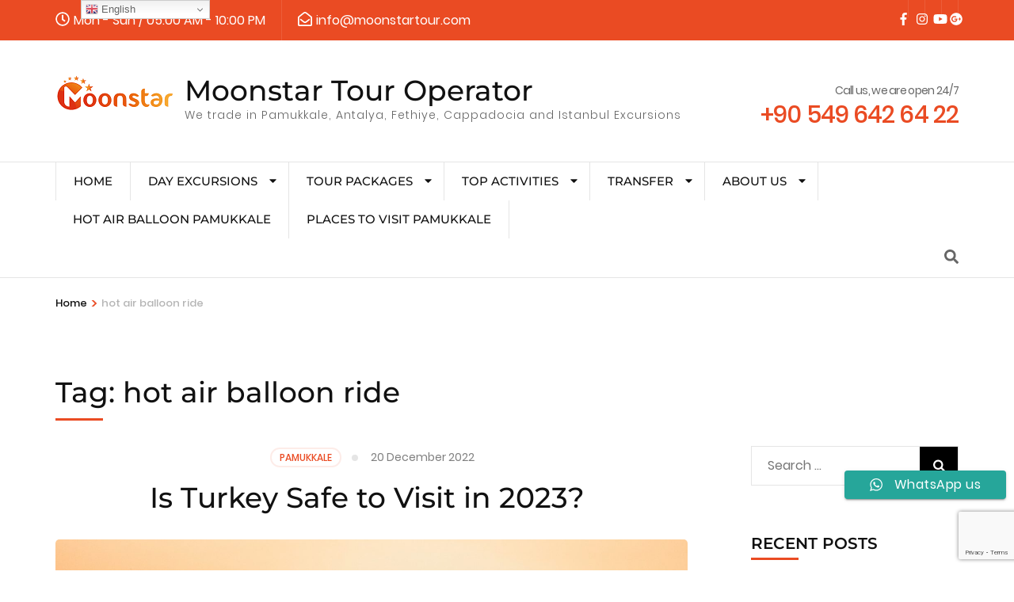

--- FILE ---
content_type: text/html; charset=UTF-8
request_url: https://moonstartour.com/tag/hot-air-balloon-ride/
body_size: 21010
content:
    <!DOCTYPE html>
    <html lang="en-US" prefix="og: http://ogp.me/ns#" prefix="og: https://ogp.me/ns#">
    <head itemscope itemtype="https://schema.org/WebSite">

    <meta charset="UTF-8">
    <meta name="viewport" content="width=device-width, initial-scale=1">
    <link rel="profile" href="http://gmpg.org/xfn/11">
    	<style>img:is([sizes="auto" i], [sizes^="auto," i]) { contain-intrinsic-size: 3000px 1500px }</style>
	
<!-- Search Engine Optimization by Rank Math PRO - https://rankmath.com/ -->
<title>Hot Air Balloon Ride Archives - Moonstar Tour Operator</title>
<meta name="robots" content="follow, index, max-snippet:-1, max-video-preview:-1, max-image-preview:large"/>
<link rel="canonical" href="https://moonstartour.com/tag/hot-air-balloon-ride/" />
<meta property="og:locale" content="en_US" />
<meta property="og:type" content="article" />
<meta property="og:title" content="Hot Air Balloon Ride Archives - Moonstar Tour Operator" />
<meta property="og:url" content="https://moonstartour.com/tag/hot-air-balloon-ride/" />
<meta property="og:site_name" content="Moonstar Tour" />
<meta property="article:publisher" content="https://www.facebook.com/moonstartour" />
<meta property="og:image" content="https://moonstartour.com/wp-admin/admin-ajax.php?action=rank_math_overlay_thumb&id=8884&type=play&hash=f99885b16a1529a60d980b198752aa80" />
<meta property="og:image:secure_url" content="https://moonstartour.com/wp-admin/admin-ajax.php?action=rank_math_overlay_thumb&id=8884&type=play&hash=f99885b16a1529a60d980b198752aa80" />
<meta property="og:image:width" content="1920" />
<meta property="og:image:height" content="680" />
<meta property="og:image:alt" content="Cappadocia hot air balloon" />
<meta property="og:image:type" content="image/jpeg" />
<meta name="twitter:card" content="summary_large_image" />
<meta name="twitter:title" content="Hot Air Balloon Ride Archives - Moonstar Tour Operator" />
<meta name="twitter:image" content="https://moonstartour.com/wp-admin/admin-ajax.php?action=rank_math_overlay_thumb&id=8884&type=play&hash=f99885b16a1529a60d980b198752aa80" />
<meta name="twitter:label1" content="Posts" />
<meta name="twitter:data1" content="1" />
<script type="application/ld+json" class="rank-math-schema-pro">{"@context":"https://schema.org","@graph":[{"@type":"Place","@id":"https://moonstartour.com/#place","address":{"@type":"PostalAddress","streetAddress":"Atat\u00fcrk Cd. 20-B, Pamukkale/Denizli","addressLocality":"Denizli","addressRegion":"Pamukkale","postalCode":"20260","addressCountry":"TR"}},{"@type":"TouristInformationCenter","@id":"https://moonstartour.com/#organization","name":"Moonstar Tour","url":"https://moonstartour.com","sameAs":["https://www.facebook.com/moonstartour","https://www.instagram.com/moonstar.travel/"],"email":"sales@moonstartour.com","address":{"@type":"PostalAddress","streetAddress":"Atat\u00fcrk Cd. 20-B, Pamukkale/Denizli","addressLocality":"Denizli","addressRegion":"Pamukkale","postalCode":"20260","addressCountry":"TR"},"logo":{"@type":"ImageObject","@id":"https://moonstartour.com/#logo","url":"https://moonstartour.com/wp-content/uploads/2023/01/moonstarlogo150.png","contentUrl":"https://moonstartour.com/wp-content/uploads/2023/01/moonstarlogo150.png","caption":"Moonstar Tour","inLanguage":"en-US","width":"150","height":"55"},"priceRange":"$","openingHours":["Monday,Tuesday,Wednesday,Thursday,Friday,Saturday,Sunday 00:00-23:59"],"location":{"@id":"https://moonstartour.com/#place"},"image":{"@id":"https://moonstartour.com/#logo"},"telephone":"+905496426422"},{"@type":"WebSite","@id":"https://moonstartour.com/#website","url":"https://moonstartour.com","name":"Moonstar Tour","alternateName":"Moonstar","publisher":{"@id":"https://moonstartour.com/#organization"},"inLanguage":"en-US"},{"@type":"BreadcrumbList","@id":"https://moonstartour.com/tag/hot-air-balloon-ride/#breadcrumb","itemListElement":[{"@type":"ListItem","position":"1","item":{"@id":"https://moonstartour.com","name":"Home"}},{"@type":"ListItem","position":"2","item":{"@id":"https://moonstartour.com/tag/hot-air-balloon-ride/","name":"hot air balloon ride"}}]},{"@type":"CollectionPage","@id":"https://moonstartour.com/tag/hot-air-balloon-ride/#webpage","url":"https://moonstartour.com/tag/hot-air-balloon-ride/","name":"Hot Air Balloon Ride Archives - Moonstar Tour Operator","isPartOf":{"@id":"https://moonstartour.com/#website"},"inLanguage":"en-US","breadcrumb":{"@id":"https://moonstartour.com/tag/hot-air-balloon-ride/#breadcrumb"}}]}</script>
<!-- /Rank Math WordPress SEO plugin -->

<link rel="alternate" type="application/rss+xml" title="Moonstar Tour Operator &raquo; Feed" href="https://moonstartour.com/feed/" />
<link rel="alternate" type="application/rss+xml" title="Moonstar Tour Operator &raquo; Comments Feed" href="https://moonstartour.com/comments/feed/" />
<link rel="alternate" type="application/rss+xml" title="Moonstar Tour Operator &raquo; hot air balloon ride Tag Feed" href="https://moonstartour.com/tag/hot-air-balloon-ride/feed/" />
<script type="text/javascript">
/* <![CDATA[ */
window._wpemojiSettings = {"baseUrl":"https:\/\/s.w.org\/images\/core\/emoji\/16.0.1\/72x72\/","ext":".png","svgUrl":"https:\/\/s.w.org\/images\/core\/emoji\/16.0.1\/svg\/","svgExt":".svg","source":{"concatemoji":"https:\/\/moonstartour.com\/wp-includes\/js\/wp-emoji-release.min.js"}};
/*! This file is auto-generated */
!function(s,n){var o,i,e;function c(e){try{var t={supportTests:e,timestamp:(new Date).valueOf()};sessionStorage.setItem(o,JSON.stringify(t))}catch(e){}}function p(e,t,n){e.clearRect(0,0,e.canvas.width,e.canvas.height),e.fillText(t,0,0);var t=new Uint32Array(e.getImageData(0,0,e.canvas.width,e.canvas.height).data),a=(e.clearRect(0,0,e.canvas.width,e.canvas.height),e.fillText(n,0,0),new Uint32Array(e.getImageData(0,0,e.canvas.width,e.canvas.height).data));return t.every(function(e,t){return e===a[t]})}function u(e,t){e.clearRect(0,0,e.canvas.width,e.canvas.height),e.fillText(t,0,0);for(var n=e.getImageData(16,16,1,1),a=0;a<n.data.length;a++)if(0!==n.data[a])return!1;return!0}function f(e,t,n,a){switch(t){case"flag":return n(e,"\ud83c\udff3\ufe0f\u200d\u26a7\ufe0f","\ud83c\udff3\ufe0f\u200b\u26a7\ufe0f")?!1:!n(e,"\ud83c\udde8\ud83c\uddf6","\ud83c\udde8\u200b\ud83c\uddf6")&&!n(e,"\ud83c\udff4\udb40\udc67\udb40\udc62\udb40\udc65\udb40\udc6e\udb40\udc67\udb40\udc7f","\ud83c\udff4\u200b\udb40\udc67\u200b\udb40\udc62\u200b\udb40\udc65\u200b\udb40\udc6e\u200b\udb40\udc67\u200b\udb40\udc7f");case"emoji":return!a(e,"\ud83e\udedf")}return!1}function g(e,t,n,a){var r="undefined"!=typeof WorkerGlobalScope&&self instanceof WorkerGlobalScope?new OffscreenCanvas(300,150):s.createElement("canvas"),o=r.getContext("2d",{willReadFrequently:!0}),i=(o.textBaseline="top",o.font="600 32px Arial",{});return e.forEach(function(e){i[e]=t(o,e,n,a)}),i}function t(e){var t=s.createElement("script");t.src=e,t.defer=!0,s.head.appendChild(t)}"undefined"!=typeof Promise&&(o="wpEmojiSettingsSupports",i=["flag","emoji"],n.supports={everything:!0,everythingExceptFlag:!0},e=new Promise(function(e){s.addEventListener("DOMContentLoaded",e,{once:!0})}),new Promise(function(t){var n=function(){try{var e=JSON.parse(sessionStorage.getItem(o));if("object"==typeof e&&"number"==typeof e.timestamp&&(new Date).valueOf()<e.timestamp+604800&&"object"==typeof e.supportTests)return e.supportTests}catch(e){}return null}();if(!n){if("undefined"!=typeof Worker&&"undefined"!=typeof OffscreenCanvas&&"undefined"!=typeof URL&&URL.createObjectURL&&"undefined"!=typeof Blob)try{var e="postMessage("+g.toString()+"("+[JSON.stringify(i),f.toString(),p.toString(),u.toString()].join(",")+"));",a=new Blob([e],{type:"text/javascript"}),r=new Worker(URL.createObjectURL(a),{name:"wpTestEmojiSupports"});return void(r.onmessage=function(e){c(n=e.data),r.terminate(),t(n)})}catch(e){}c(n=g(i,f,p,u))}t(n)}).then(function(e){for(var t in e)n.supports[t]=e[t],n.supports.everything=n.supports.everything&&n.supports[t],"flag"!==t&&(n.supports.everythingExceptFlag=n.supports.everythingExceptFlag&&n.supports[t]);n.supports.everythingExceptFlag=n.supports.everythingExceptFlag&&!n.supports.flag,n.DOMReady=!1,n.readyCallback=function(){n.DOMReady=!0}}).then(function(){return e}).then(function(){var e;n.supports.everything||(n.readyCallback(),(e=n.source||{}).concatemoji?t(e.concatemoji):e.wpemoji&&e.twemoji&&(t(e.twemoji),t(e.wpemoji)))}))}((window,document),window._wpemojiSettings);
/* ]]> */
</script>
<link rel='stylesheet' id='ht_ctc_main_css-css' href='https://moonstartour.com/wp-content/plugins/click-to-chat-for-whatsapp/new/inc/assets/css/main.css' type='text/css' media='all' />
<style id='wp-emoji-styles-inline-css' type='text/css'>

	img.wp-smiley, img.emoji {
		display: inline !important;
		border: none !important;
		box-shadow: none !important;
		height: 1em !important;
		width: 1em !important;
		margin: 0 0.07em !important;
		vertical-align: -0.1em !important;
		background: none !important;
		padding: 0 !important;
	}
</style>
<link rel='stylesheet' id='wp-block-library-css' href='https://moonstartour.com/wp-includes/css/dist/block-library/style.min.css' type='text/css' media='all' />
<style id='classic-theme-styles-inline-css' type='text/css'>
/*! This file is auto-generated */
.wp-block-button__link{color:#fff;background-color:#32373c;border-radius:9999px;box-shadow:none;text-decoration:none;padding:calc(.667em + 2px) calc(1.333em + 2px);font-size:1.125em}.wp-block-file__button{background:#32373c;color:#fff;text-decoration:none}
</style>
<style id='global-styles-inline-css' type='text/css'>
:root{--wp--preset--aspect-ratio--square: 1;--wp--preset--aspect-ratio--4-3: 4/3;--wp--preset--aspect-ratio--3-4: 3/4;--wp--preset--aspect-ratio--3-2: 3/2;--wp--preset--aspect-ratio--2-3: 2/3;--wp--preset--aspect-ratio--16-9: 16/9;--wp--preset--aspect-ratio--9-16: 9/16;--wp--preset--color--black: #000000;--wp--preset--color--cyan-bluish-gray: #abb8c3;--wp--preset--color--white: #ffffff;--wp--preset--color--pale-pink: #f78da7;--wp--preset--color--vivid-red: #cf2e2e;--wp--preset--color--luminous-vivid-orange: #ff6900;--wp--preset--color--luminous-vivid-amber: #fcb900;--wp--preset--color--light-green-cyan: #7bdcb5;--wp--preset--color--vivid-green-cyan: #00d084;--wp--preset--color--pale-cyan-blue: #8ed1fc;--wp--preset--color--vivid-cyan-blue: #0693e3;--wp--preset--color--vivid-purple: #9b51e0;--wp--preset--gradient--vivid-cyan-blue-to-vivid-purple: linear-gradient(135deg,rgba(6,147,227,1) 0%,rgb(155,81,224) 100%);--wp--preset--gradient--light-green-cyan-to-vivid-green-cyan: linear-gradient(135deg,rgb(122,220,180) 0%,rgb(0,208,130) 100%);--wp--preset--gradient--luminous-vivid-amber-to-luminous-vivid-orange: linear-gradient(135deg,rgba(252,185,0,1) 0%,rgba(255,105,0,1) 100%);--wp--preset--gradient--luminous-vivid-orange-to-vivid-red: linear-gradient(135deg,rgba(255,105,0,1) 0%,rgb(207,46,46) 100%);--wp--preset--gradient--very-light-gray-to-cyan-bluish-gray: linear-gradient(135deg,rgb(238,238,238) 0%,rgb(169,184,195) 100%);--wp--preset--gradient--cool-to-warm-spectrum: linear-gradient(135deg,rgb(74,234,220) 0%,rgb(151,120,209) 20%,rgb(207,42,186) 40%,rgb(238,44,130) 60%,rgb(251,105,98) 80%,rgb(254,248,76) 100%);--wp--preset--gradient--blush-light-purple: linear-gradient(135deg,rgb(255,206,236) 0%,rgb(152,150,240) 100%);--wp--preset--gradient--blush-bordeaux: linear-gradient(135deg,rgb(254,205,165) 0%,rgb(254,45,45) 50%,rgb(107,0,62) 100%);--wp--preset--gradient--luminous-dusk: linear-gradient(135deg,rgb(255,203,112) 0%,rgb(199,81,192) 50%,rgb(65,88,208) 100%);--wp--preset--gradient--pale-ocean: linear-gradient(135deg,rgb(255,245,203) 0%,rgb(182,227,212) 50%,rgb(51,167,181) 100%);--wp--preset--gradient--electric-grass: linear-gradient(135deg,rgb(202,248,128) 0%,rgb(113,206,126) 100%);--wp--preset--gradient--midnight: linear-gradient(135deg,rgb(2,3,129) 0%,rgb(40,116,252) 100%);--wp--preset--font-size--small: 13px;--wp--preset--font-size--medium: 20px;--wp--preset--font-size--large: 36px;--wp--preset--font-size--x-large: 42px;--wp--preset--spacing--20: 0.44rem;--wp--preset--spacing--30: 0.67rem;--wp--preset--spacing--40: 1rem;--wp--preset--spacing--50: 1.5rem;--wp--preset--spacing--60: 2.25rem;--wp--preset--spacing--70: 3.38rem;--wp--preset--spacing--80: 5.06rem;--wp--preset--shadow--natural: 6px 6px 9px rgba(0, 0, 0, 0.2);--wp--preset--shadow--deep: 12px 12px 50px rgba(0, 0, 0, 0.4);--wp--preset--shadow--sharp: 6px 6px 0px rgba(0, 0, 0, 0.2);--wp--preset--shadow--outlined: 6px 6px 0px -3px rgba(255, 255, 255, 1), 6px 6px rgba(0, 0, 0, 1);--wp--preset--shadow--crisp: 6px 6px 0px rgba(0, 0, 0, 1);}:where(.is-layout-flex){gap: 0.5em;}:where(.is-layout-grid){gap: 0.5em;}body .is-layout-flex{display: flex;}.is-layout-flex{flex-wrap: wrap;align-items: center;}.is-layout-flex > :is(*, div){margin: 0;}body .is-layout-grid{display: grid;}.is-layout-grid > :is(*, div){margin: 0;}:where(.wp-block-columns.is-layout-flex){gap: 2em;}:where(.wp-block-columns.is-layout-grid){gap: 2em;}:where(.wp-block-post-template.is-layout-flex){gap: 1.25em;}:where(.wp-block-post-template.is-layout-grid){gap: 1.25em;}.has-black-color{color: var(--wp--preset--color--black) !important;}.has-cyan-bluish-gray-color{color: var(--wp--preset--color--cyan-bluish-gray) !important;}.has-white-color{color: var(--wp--preset--color--white) !important;}.has-pale-pink-color{color: var(--wp--preset--color--pale-pink) !important;}.has-vivid-red-color{color: var(--wp--preset--color--vivid-red) !important;}.has-luminous-vivid-orange-color{color: var(--wp--preset--color--luminous-vivid-orange) !important;}.has-luminous-vivid-amber-color{color: var(--wp--preset--color--luminous-vivid-amber) !important;}.has-light-green-cyan-color{color: var(--wp--preset--color--light-green-cyan) !important;}.has-vivid-green-cyan-color{color: var(--wp--preset--color--vivid-green-cyan) !important;}.has-pale-cyan-blue-color{color: var(--wp--preset--color--pale-cyan-blue) !important;}.has-vivid-cyan-blue-color{color: var(--wp--preset--color--vivid-cyan-blue) !important;}.has-vivid-purple-color{color: var(--wp--preset--color--vivid-purple) !important;}.has-black-background-color{background-color: var(--wp--preset--color--black) !important;}.has-cyan-bluish-gray-background-color{background-color: var(--wp--preset--color--cyan-bluish-gray) !important;}.has-white-background-color{background-color: var(--wp--preset--color--white) !important;}.has-pale-pink-background-color{background-color: var(--wp--preset--color--pale-pink) !important;}.has-vivid-red-background-color{background-color: var(--wp--preset--color--vivid-red) !important;}.has-luminous-vivid-orange-background-color{background-color: var(--wp--preset--color--luminous-vivid-orange) !important;}.has-luminous-vivid-amber-background-color{background-color: var(--wp--preset--color--luminous-vivid-amber) !important;}.has-light-green-cyan-background-color{background-color: var(--wp--preset--color--light-green-cyan) !important;}.has-vivid-green-cyan-background-color{background-color: var(--wp--preset--color--vivid-green-cyan) !important;}.has-pale-cyan-blue-background-color{background-color: var(--wp--preset--color--pale-cyan-blue) !important;}.has-vivid-cyan-blue-background-color{background-color: var(--wp--preset--color--vivid-cyan-blue) !important;}.has-vivid-purple-background-color{background-color: var(--wp--preset--color--vivid-purple) !important;}.has-black-border-color{border-color: var(--wp--preset--color--black) !important;}.has-cyan-bluish-gray-border-color{border-color: var(--wp--preset--color--cyan-bluish-gray) !important;}.has-white-border-color{border-color: var(--wp--preset--color--white) !important;}.has-pale-pink-border-color{border-color: var(--wp--preset--color--pale-pink) !important;}.has-vivid-red-border-color{border-color: var(--wp--preset--color--vivid-red) !important;}.has-luminous-vivid-orange-border-color{border-color: var(--wp--preset--color--luminous-vivid-orange) !important;}.has-luminous-vivid-amber-border-color{border-color: var(--wp--preset--color--luminous-vivid-amber) !important;}.has-light-green-cyan-border-color{border-color: var(--wp--preset--color--light-green-cyan) !important;}.has-vivid-green-cyan-border-color{border-color: var(--wp--preset--color--vivid-green-cyan) !important;}.has-pale-cyan-blue-border-color{border-color: var(--wp--preset--color--pale-cyan-blue) !important;}.has-vivid-cyan-blue-border-color{border-color: var(--wp--preset--color--vivid-cyan-blue) !important;}.has-vivid-purple-border-color{border-color: var(--wp--preset--color--vivid-purple) !important;}.has-vivid-cyan-blue-to-vivid-purple-gradient-background{background: var(--wp--preset--gradient--vivid-cyan-blue-to-vivid-purple) !important;}.has-light-green-cyan-to-vivid-green-cyan-gradient-background{background: var(--wp--preset--gradient--light-green-cyan-to-vivid-green-cyan) !important;}.has-luminous-vivid-amber-to-luminous-vivid-orange-gradient-background{background: var(--wp--preset--gradient--luminous-vivid-amber-to-luminous-vivid-orange) !important;}.has-luminous-vivid-orange-to-vivid-red-gradient-background{background: var(--wp--preset--gradient--luminous-vivid-orange-to-vivid-red) !important;}.has-very-light-gray-to-cyan-bluish-gray-gradient-background{background: var(--wp--preset--gradient--very-light-gray-to-cyan-bluish-gray) !important;}.has-cool-to-warm-spectrum-gradient-background{background: var(--wp--preset--gradient--cool-to-warm-spectrum) !important;}.has-blush-light-purple-gradient-background{background: var(--wp--preset--gradient--blush-light-purple) !important;}.has-blush-bordeaux-gradient-background{background: var(--wp--preset--gradient--blush-bordeaux) !important;}.has-luminous-dusk-gradient-background{background: var(--wp--preset--gradient--luminous-dusk) !important;}.has-pale-ocean-gradient-background{background: var(--wp--preset--gradient--pale-ocean) !important;}.has-electric-grass-gradient-background{background: var(--wp--preset--gradient--electric-grass) !important;}.has-midnight-gradient-background{background: var(--wp--preset--gradient--midnight) !important;}.has-small-font-size{font-size: var(--wp--preset--font-size--small) !important;}.has-medium-font-size{font-size: var(--wp--preset--font-size--medium) !important;}.has-large-font-size{font-size: var(--wp--preset--font-size--large) !important;}.has-x-large-font-size{font-size: var(--wp--preset--font-size--x-large) !important;}
:where(.wp-block-post-template.is-layout-flex){gap: 1.25em;}:where(.wp-block-post-template.is-layout-grid){gap: 1.25em;}
:where(.wp-block-columns.is-layout-flex){gap: 2em;}:where(.wp-block-columns.is-layout-grid){gap: 2em;}
:root :where(.wp-block-pullquote){font-size: 1.5em;line-height: 1.6;}
</style>
<link rel='preload' as="style" onload="this.onload=null;this.rel='stylesheet'" id='wp-travel-engine-css' href='https://moonstartour.com/wp-content/plugins/wp-travel-engine/dist/public/wte-public.css' type='text/css' media='all' />
<link rel='stylesheet' id='contact-form-7-css' href='https://moonstartour.com/wp-content/plugins/contact-form-7/includes/css/styles.css' type='text/css' media='all' />
<style id='dominant-color-styles-inline-css' type='text/css'>
img[data-dominant-color]:not(.has-transparency) { background-color: var(--dominant-color); }
</style>
<link rel='stylesheet' id='odometer-css' href='https://moonstartour.com/wp-content/plugins/travel-agency-companion/public/css/odometer.min.css' type='text/css' media='all' />
<link rel='stylesheet' id='owl-carousel-css' href='https://moonstartour.com/wp-content/plugins/wp-travel-engine/assets/lib/owl-carousel-2.3.4/owl.carousel.css' type='text/css' media='all' />
<link rel='stylesheet' id='travel-agency-companion-css' href='https://moonstartour.com/wp-content/plugins/travel-agency-companion/public/css/travel-agency-companion-public.min.css' type='text/css' media='all' />
<style id='travel-agency-companion-inline-css' type='text/css'>

                    .activities:after{
                        background: url( https://moonstartour.com/wp-content/uploads/2022/06/sea-6469196_1920-1024x683-1.jpg ) no-repeat;
                    }
</style>
<link rel='stylesheet' id='travel-agency-pro-css' href='https://moonstartour.com/wp-content/themes/travel-agency-pro/style.min.css' type='text/css' media='all' />
<script type="text/javascript" src="https://moonstartour.com/wp-includes/js/jquery/jquery.min.js" id="jquery-core-js"></script>
<script type="text/javascript" src="https://moonstartour.com/wp-includes/js/jquery/jquery-migrate.min.js" id="jquery-migrate-js"></script>
<link rel="https://api.w.org/" href="https://moonstartour.com/wp-json/" /><link rel="alternate" title="JSON" type="application/json" href="https://moonstartour.com/wp-json/wp/v2/tags/659" /><link rel="EditURI" type="application/rsd+xml" title="RSD" href="https://moonstartour.com/xmlrpc.php?rsd" />
<meta name="generator" content="WordPress 6.8.3" />
		<style>.wpte-bf-book-summary .wpte-bf-trip-name-wrap{display:flex;flex-direction:column;align-items:flex-start}.wpte-bf-trip-code{margin:15px 0 0 0;padding:3px 15px;font-size:15px;letter-spacing:.5px;line-height:1.7;background:var(--primary-color);color:rgba(255,255,255,.85);border-radius:3px;order:3;font-style:italic}.wpte-bf-trip-code span{font-style:normal;font-weight:600}</style>
		<meta name="generator" content="dominant-color-images 1.2.0">
<meta name="generator" content="performance-lab 3.9.0; plugins: dominant-color-images, webp-uploads">
<meta name="generator" content="webp-uploads 2.5.1">
<meta property="og:title" content="hot air balloon ride" />
<meta property="og:type" content="website" />
<meta property="og:image" content="https://moonstartour.com/wp-content/uploads/2020/07/cropped-logosaydam.png" />
<meta property="og:image" content="https://moonstartour.com/wp-content/uploads/2023/05/favourite-destinations-2-1.png" />
<meta property="og:description" content="We trade in Pamukkale, Antalya, Fethiye, Cappadocia and Istanbul Excursions" />
<meta property="og:locale" content="en_US" />
<meta property="og:site_name" content="Moonstar Tour Operator" />
<meta name="twitter:card" content="summary" />
<meta name="generator" content="Elementor 3.27.7; features: additional_custom_breakpoints; settings: css_print_method-external, google_font-enabled, font_display-auto">
			<style>
				.e-con.e-parent:nth-of-type(n+4):not(.e-lazyloaded):not(.e-no-lazyload),
				.e-con.e-parent:nth-of-type(n+4):not(.e-lazyloaded):not(.e-no-lazyload) * {
					background-image: none !important;
				}
				@media screen and (max-height: 1024px) {
					.e-con.e-parent:nth-of-type(n+3):not(.e-lazyloaded):not(.e-no-lazyload),
					.e-con.e-parent:nth-of-type(n+3):not(.e-lazyloaded):not(.e-no-lazyload) * {
						background-image: none !important;
					}
				}
				@media screen and (max-height: 640px) {
					.e-con.e-parent:nth-of-type(n+2):not(.e-lazyloaded):not(.e-no-lazyload),
					.e-con.e-parent:nth-of-type(n+2):not(.e-lazyloaded):not(.e-no-lazyload) * {
						background-image: none !important;
					}
				}
			</style>
			<link rel="icon" href="https://moonstartour.com/wp-content/uploads/2020/07/cropped-logosaydam-32x32.png" sizes="32x32" />
<link rel="icon" href="https://moonstartour.com/wp-content/uploads/2020/07/cropped-logosaydam-192x192.png" sizes="192x192" />
<link rel="apple-touch-icon" href="https://moonstartour.com/wp-content/uploads/2020/07/cropped-logosaydam-180x180.png" />
<meta name="msapplication-TileImage" content="https://moonstartour.com/wp-content/uploads/2020/07/cropped-logosaydam-270x270.png" />
<style type='text/css' media='all'>
            :root {
            --primary-color: #ea4b23;
            --primary-color-rgb: 234, 75, 35;
            --primary-font: "Poppins";
            --secondary-font: "Montserrat";
        }
      
    body,
    button,
    input,
    select,
    textarea{
    font-family: "Poppins";
    font-size: 16px;
    color: #666666;
    }

    body{
        background-color: #ffffff;
    }

    h1{
    font-family: "Montserrat";
    font-size: 48px;
    font-weight: 700;
    font-style: normal;
    }
    #primary .post .entry-content h1,
    .elementor-template-full-width .site h1,
    #primary .page .entry-content h1{
    font-family: "Montserrat";
    font-size: 48px;
    font-weight: 700;
    font-style: normal;
    color: #353d47;
    }
    h2{
    font-family: "Montserrat";
    font-size: 40px;
    font-weight: 700;
    font-style: normal;
    }
    #primary .post .entry-content h2,
    .elementor-template-full-width .site h2,
    #primary .page .entry-content h2{
    font-family: "Montserrat";
    font-size: 40px;
    font-weight: 700;
    font-style: normal;
    color: #353d47;
    }
    h3{
    font-family: "Montserrat";
    font-size: 32px;
    font-weight: 700;
    font-style: normal;
    }
    #primary .post .entry-content h3,
    .elementor-template-full-width .site h3,
    #primary .page .entry-content h3{
    font-family: "Montserrat";
    font-size: 32px;
    font-weight: 700;
    font-style: normal;
    color: #353d47;
    }
    h4{
    font-family: "Montserrat";
    font-size: 28px;
    font-weight: 700;
    font-style: normal;
    }
    #primary .post .entry-content h4,
    .elementor-template-full-width .site h4,
    #primary .page .entry-content h4{
    font-family: "Montserrat";
    font-size: 28px;
    font-weight: 700;
    font-style: normal;
    color: #353d47;
    }
    h5{
    font-family: "Montserrat";
    font-size: 24px;
    font-weight: 700;
    font-style: normal;
    }
    #primary .post .entry-content h5,
    .elementor-template-full-width .site h5,
    #primary .page .entry-content h5{
    font-family: "Montserrat";
    font-size: 24px;
    font-weight: 700;
    font-style: normal;
    color: #353d47;
    }
    h6{
    font-family: "Montserrat";
    font-size: 22px;
    font-weight: 700;
    font-style: normal;
    }
    #primary .post .entry-content h6,
    .elementor-template-full-width .site h6,
    #primary .page .entry-content h6{
    font-family: "Montserrat";
    font-size: 22px;
    font-weight: 700;
    font-style: normal;
    color: #353d47;
    }

    /* primary color */

    #activities-slider .owl-prev:hover circle,
    #activities-slider .owl-next:hover circle,
    #destination-slider .owl-prev:hover circle,
    #destination-slider .owl-next:hover circle,
    .our-features .features-holder .col:hover circle{
    stroke: var(--primary-color);
    }
    .about .text-holder .title:after,
    .about .text-holder .btn-more:hover,
    .about .text-holder .btn-more:focus,
    .activities .section-header .section-title:after,
    .popular-destination .section-header .section-title:after,
    .popular-destination .grid .col .price-holder,
    .popular-destination .btn-holder .btn-more:hover,
    .popular-destination .btn-holder .btn-more:focus,
    .our-features .section-header .section-title:after,
    .featured-trip .section-header .section-title:after,
    .featured-trip .grid .img-holder .price-holder,
    .featured-trip .grid .text-holder .btn-more:hover,
    .featured-trip .grid .text-holder .btn-more:focus,
    .featured-trip .btn-holder .btn-more:hover,
    .featured-trip .btn-holder .btn-more:focus,
    .stats .section-header .section-title:after,
    .stats .grid .col .raratheme-sc-holder .hs-counter:after,
    .our-deals .section-header .section-title:after,
    .our-deals .grid .img-holder .price-holder,
    .our-deals .grid .text-holder .btn-more:hover,
    .our-deals .grid .text-holder .btn-more:focus,
    .our-deals .btn-holder .btn-more:hover,
    .our-deals .btn-holder .btn-more:focus,
    .cta .text .btn-more,
    .grid-latest .group-discount .pop-trip-grpavil-icon,
    .wpte-bf-step-content-wrap .wpte-bf-btn-wrap input.wpte-bf-btn, .wpte-bf-submit input[type="submit"],
    .wte-coupon-whole-wrap .coupon .wp-travel-engine-coupons-apply-btn,
    .widget-area .wpte-booking-area .wpte-bf-btn-wrap .wpte-bf-btn,
    .wte-process-layout .wte-process-nav .wte-process-nav-list::before{
    background: var(--primary-color);
    }
    .about .text-holder .btn-more,
    .popular-destination .btn-holder .btn-more,
    .featured-trip .grid .text-holder .btn-more,
    .featured-trip .btn-holder .btn-more,
    .our-deals .grid .text-holder .btn-more,
    .our-deals .btn-holder .btn-more,
    .cta .text .btn-more,
    .wpte-bf-step-content-wrap .wpte-bf-btn-wrap input.wpte-bf-btn,
    .wpte-bf-submit input[type="submit"],
    .wte-coupon-whole-wrap .coupon .wp-travel-engine-coupons-apply-btn,
    .wpte-bf-checkout .wpte-bf-radio .wpte-bf-radio-wrap input[type="radio"]:checked + label::before,
    .wpte-bf-checkbox .wpte-bf-checkbox-wrap input[type="checkbox"]:checked + label::before{
    border-color: var(--primary-color);
    }
    #activities-slider .text-holder .btn-more:hover,
    #activities-slider .text-holder .btn-more:focus,
    .popular-destination .grid .col .text-holder .title a:hover,
    .popular-destination .grid .col .text-holder .title a:focus,
    .popular-destination .grid .col .text-holder .meta-info svg,
    .our-features .features-holder .col .icon-holder,
    .featured-trip .grid .text-holder .title a:hover,
    .featured-trip .grid .text-holder .title a:focus,
    .featured-trip .grid-latest .text-holder .category-trip-loc span a:hover,
    .our-deals .grid-latest .text-holder .category-trip-loc span a:hover,
    .our-deals .grid .text-holder .title a:hover,
    .our-deals .grid .text-holder .title a:focus,
    .grid-latest .group-discount .tooltip,
    .wpte-bf-booking-steps .wpte-bf-step-wrap .wpte-bf-step.active,
    .wpte-bf-help-block a,
    .wpte-bf-step-content-wrap .wpte-bf-btn-wrap input.wpte-bf-btn:hover,
    .wpte-bf-submit input[type="submit"]:hover,
    .wpte-bf-step-content-wrap .wpte-bf-btn-wrap input.wpte-bf-btn:focus,
    .wpte-bf-submit input[type="submit"]:focus,
    .wpte-bf-step-content .wpte-bf-number-field button:hover,
    .wte-coupon-whole-wrap .coupon .wp-travel-engine-coupons-apply-btn:hover,
    .wpte-bf-checkout .wpte-bf-booking-steps .wpte-bf-step-wrap .wpte-bf-step::before,
    .wte-process-layout .wte-process-nav .wte-process-nav-list .wte-process-nav-item a
    {
    color: var(--primary-color);
    }

    .wpte-bf-checkout .wpte-bf-booking-steps .wpte-bf-step-wrap .wpte-bf-step.active::after,
    .wpte-bf-checkout .wpte-bf-booking-steps .wpte-bf-step-wrap .wpte-bf-step.active::before,
    .wpte-bf-checkout .wpte-bf-radio .wpte-bf-radio-wrap input[type="radio"]:checked + label::before,
    .wpte-bf-checkbox .wpte-bf-checkbox-wrap input[type="checkbox"]:checked + label::before{
    background-color: var(--primary-color);
    }

    .popular-destination .grid .col .price-holder span:before,
    .our-deals .grid .img-holder .price-holder span:before{
    border-top-color: var(--primary-color);
    }
    .popular-destination .grid .col .price-holder span:after,
    .our-deals .grid .img-holder .price-holder span:after{
    border-bottom-color: var(--primary-color);
    }
    .featured-trip .grid .img-holder .price-holder span:after{
    border-bottom-color: var(--primary-color);
    }
    .featured-trip .grid .img-holder .price-holder span:before{
    border-top-color: var(--primary-color);
    }
    .featured-trip .grid-latest .text-holder .category-trip-loc svg,
    .our-deals .grid-latest .text-holder .category-trip-loc svg,
    .featured-trip .grid-latest .text-holder .meta-info svg,
    .our-deals .grid-latest .text-holder .meta-info svg{
    fill: var(--primary-color);
    }


    #activities-slider .owl-prev:after{
    background: url("data:image/svg+xml;charset=utf8,%3Csvg xmlns='http://www.w3.org/2000/svg' fill='%23ea4b23' viewBox='0 0 192 512'%3E%3Cpath d='M192 127.338v257.324c0 17.818-21.543 26.741-34.142 14.142L29.196 270.142c-7.81-7.81-7.81-20.474 0-28.284l128.662-128.662c12.599-12.6 34.142-3.676 34.142 14.142z'/%3E%3C/svg%3E") center center no-repeat;
    }

    #activities-slider .owl-next:after{
    background: url("data:image/svg+xml;charset=utf8,%3Csvg xmlns='http://www.w3.org/2000/svg' fill='%23ea4b23' viewBox='0 0 192 512'%3E%3Cpath d='M0 384.662V127.338c0-17.818 21.543-26.741 34.142-14.142l128.662 128.662c7.81 7.81 7.81 20.474 0 28.284L34.142 398.804C21.543 411.404 0 402.48 0 384.662z'/%3E%3C/svg%3E") center center no-repeat;
    }

    #destination-slider .owl-next:after{
    background: url("data:image/svg+xml;charset=utf8,%3Csvg xmlns='http://www.w3.org/2000/svg' fill='%23ea4b23' viewBox='0 0 192 512'%3E%3Cpath d='M0 384.662V127.338c0-17.818 21.543-26.741 34.142-14.142l128.662 128.662c7.81 7.81 7.81 20.474 0 28.284L34.142 398.804C21.543 411.404 0 402.48 0 384.662z'/%3E%3C/svg%3E") center center no-repeat;
    }

    #destination-slider .owl-prev:after{
    background: url("data:image/svg+xml;charset=utf8,%3Csvg xmlns='http://www.w3.org/2000/svg' fill='%23ea4b23' viewBox='0 0 192 512'%3E%3Cpath d='M192 127.338v257.324c0 17.818-21.543 26.741-34.142 14.142L29.196 270.142c-7.81-7.81-7.81-20.474 0-28.284l128.662-128.662c12.599-12.6 34.142-3.676 34.142 14.142z'/%3E%3C/svg%3E") center center no-repeat;
    }



    .trip-search form .advanced-search-field h3{font-family: "Poppins";}

    .main-navigation ul li:hover:after,
    .main-navigation ul li:focus:after{
    background: url("data:image/svg+xml;charset=utf8,%3Csvg xmlns='http://www.w3.org/2000/svg' fill='%23ea4b23' viewBox='0 0 320 512'%3E%3Cpath d='M31.3 192h257.3c17.8 0 26.7 21.5 14.1 34.1L174.1 354.8c-7.8 7.8-20.5 7.8-28.3 0L17.2 226.1C4.6 213.5 13.5 192 31.3 192z'/%3E%3C/svg%3E") center center no-repeat;
    }

    .trip-search form .advanced-search-field .custom-select:before {
    background: url("data:image/svg+xml;charset=utf8,%3Csvg xmlns='http://www.w3.org/2000/svg' fill='%23ea4b23' viewBox='0 0 384 512'%3E%3Cpath d='M172.268 501.67C26.97 291.031 0 269.413 0 192 0 85.961 85.961 0 192 0s192 85.961 192 192c0 77.413-26.97 99.031-172.268 309.67-9.535 13.774-29.93 13.773-39.464 0zM192 272c44.183 0 80-35.817 80-80s-35.817-80-80-80-80 35.817-80 80 35.817 80 80 80z'/%3E%3C/svg%3E") center center no-repeat;
    }

    .trip-search form .trip-activities .custom-select:before {
    background: url("data:image/svg+xml;charset=utf8,%3Csvg xmlns='http://www.w3.org/2000/svg' fill='%23ea4b23' viewBox='0 0 384 512'%3E%3Cpath d='M380.15 510.837a8 8 0 0 1-10.989-2.687l-125.33-206.427a31.923 31.923 0 0 0 12.958-9.485l126.048 207.608a8 8 0 0 1-2.687 10.991zM142.803 314.338l-32.54 89.485 36.12 88.285c6.693 16.36 25.377 24.192 41.733 17.501 16.357-6.692 24.193-25.376 17.501-41.734l-62.814-153.537zM96 88c24.301 0 44-19.699 44-44S120.301 0 96 0 52 19.699 52 44s19.699 44 44 44zm154.837 169.128l-120-152c-4.733-5.995-11.75-9.108-18.837-9.112V96H80v.026c-7.146.003-14.217 3.161-18.944 9.24L0 183.766v95.694c0 13.455 11.011 24.791 24.464 24.536C37.505 303.748 48 293.1 48 280v-79.766l16-20.571v140.698L9.927 469.055c-6.04 16.609 2.528 34.969 19.138 41.009 16.602 6.039 34.968-2.524 41.009-19.138L136 309.638V202.441l-31.406-39.816a4 4 0 1 1 6.269-4.971l102.3 129.217c9.145 11.584 24.368 11.339 33.708 3.965 10.41-8.216 12.159-23.334 3.966-33.708z'/%3E%3C/svg%3E") center center no-repeat;
    }

    .trip-search form .trip-dates .custom-select:before {
    background: url("data:image/svg+xml;charset=utf8,%3Csvg xmlns='http://www.w3.org/2000/svg' fill='%23ea4b23' viewBox='0 0 448 512'%3E%3Cpath d='M436 160H12c-6.6 0-12-5.4-12-12v-36c0-26.5 21.5-48 48-48h48V12c0-6.6 5.4-12 12-12h40c6.6 0 12 5.4 12 12v52h128V12c0-6.6 5.4-12 12-12h40c6.6 0 12 5.4 12 12v52h48c26.5 0 48 21.5 48 48v36c0 6.6-5.4 12-12 12zM12 192h424c6.6 0 12 5.4 12 12v260c0 26.5-21.5 48-48 48H48c-26.5 0-48-21.5-48-48V204c0-6.6 5.4-12 12-12zm116 204c0-6.6-5.4-12-12-12H76c-6.6 0-12 5.4-12 12v40c0 6.6 5.4 12 12 12h40c6.6 0 12-5.4 12-12v-40zm0-128c0-6.6-5.4-12-12-12H76c-6.6 0-12 5.4-12 12v40c0 6.6 5.4 12 12 12h40c6.6 0 12-5.4 12-12v-40zm128 128c0-6.6-5.4-12-12-12h-40c-6.6 0-12 5.4-12 12v40c0 6.6 5.4 12 12 12h40c6.6 0 12-5.4 12-12v-40zm0-128c0-6.6-5.4-12-12-12h-40c-6.6 0-12 5.4-12 12v40c0 6.6 5.4 12 12 12h40c6.6 0 12-5.4 12-12v-40zm128 128c0-6.6-5.4-12-12-12h-40c-6.6 0-12 5.4-12 12v40c0 6.6 5.4 12 12 12h40c6.6 0 12-5.4 12-12v-40zm0-128c0-6.6-5.4-12-12-12h-40c-6.6 0-12 5.4-12 12v40c0 6.6 5.4 12 12 12h40c6.6 0 12-5.4 12-12v-40z'/%3E%3C/svg%3E") center center no-repeat;
    }

    .trip-search form .trip-duration strong:before {
    background: url("data:image/svg+xml;charset=utf8,%3Csvg xmlns='http://www.w3.org/2000/svg' fill='%23ea4b23' viewBox='0 0 448 512'%3E%3Cpath d='M436 160H12c-6.6 0-12-5.4-12-12v-36c0-26.5 21.5-48 48-48h48V12c0-6.6 5.4-12 12-12h40c6.6 0 12 5.4 12 12v52h128V12c0-6.6 5.4-12 12-12h40c6.6 0 12 5.4 12 12v52h48c26.5 0 48 21.5 48 48v36c0 6.6-5.4 12-12 12zM12 192h424c6.6 0 12 5.4 12 12v260c0 26.5-21.5 48-48 48H48c-26.5 0-48-21.5-48-48V204c0-6.6 5.4-12 12-12zm116 204c0-6.6-5.4-12-12-12H76c-6.6 0-12 5.4-12 12v40c0 6.6 5.4 12 12 12h40c6.6 0 12-5.4 12-12v-40zm0-128c0-6.6-5.4-12-12-12H76c-6.6 0-12 5.4-12 12v40c0 6.6 5.4 12 12 12h40c6.6 0 12-5.4 12-12v-40zm128 128c0-6.6-5.4-12-12-12h-40c-6.6 0-12 5.4-12 12v40c0 6.6 5.4 12 12 12h40c6.6 0 12-5.4 12-12v-40zm0-128c0-6.6-5.4-12-12-12h-40c-6.6 0-12 5.4-12 12v40c0 6.6 5.4 12 12 12h40c6.6 0 12-5.4 12-12v-40zm128 128c0-6.6-5.4-12-12-12h-40c-6.6 0-12 5.4-12 12v40c0 6.6 5.4 12 12 12h40c6.6 0 12-5.4 12-12v-40zm0-128c0-6.6-5.4-12-12-12h-40c-6.6 0-12 5.4-12 12v40c0 6.6 5.4 12 12 12h40c6.6 0 12-5.4 12-12v-40z'/%3E%3C/svg%3E") center center no-repeat;
    }

    .trip-search form .trip-cost strong:before {
    background: url("data:image/svg+xml;charset=utf8,%3Csvg xmlns='http://www.w3.org/2000/svg' fill='%23ea4b23' viewBox='0 0 288 512'%3E%3Cpath d='M211.9 242.1L95.6 208.9c-15.8-4.5-28.6-17.2-31.1-33.5C60.6 150 80.3 128 105 128h73.8c15.9 0 31.5 5 44.4 14.1 6.4 4.5 15 3.8 20.5-1.7l22.9-22.9c6.8-6.8 6.1-18.2-1.5-24.1C240.4 74.3 210.4 64 178.8 64H176V16c0-8.8-7.2-16-16-16h-32c-8.8 0-16 7.2-16 16v48h-2.5C60.3 64 14.9 95.8 3.1 143.6c-13.9 56.2 20.2 111.2 73 126.3l116.3 33.2c15.8 4.5 28.6 17.2 31.1 33.5C227.4 362 207.7 384 183 384h-73.8c-15.9 0-31.5-5-44.4-14.1-6.4-4.5-15-3.8-20.5 1.7l-22.9 22.9c-6.8 6.8-6.1 18.2 1.5 24.1 24.6 19.1 54.6 29.4 86.3 29.4h2.8v48c0 8.8 7.2 16 16 16h32c8.8 0 16-7.2 16-16v-48h2.5c49.2 0 94.6-31.8 106.4-79.6 13.9-56.2-20.2-111.2-73-126.3z'/%3E%3C/svg%3E") center center no-repeat;
    }

    .pagination .prev:before {
    background: url("data:image/svg+xml;charset=utf8,%3Csvg xmlns='http://www.w3.org/2000/svg' fill='%23ea4b23' viewBox='0 0 192 512'%3E%3Cpath d='M192 127.338v257.324c0 17.818-21.543 26.741-34.142 14.142L29.196 270.142c-7.81-7.81-7.81-20.474 0-28.284l128.662-128.662c12.599-12.6 34.142-3.676 34.142 14.142z'/%3E%3C/svg%3E") center center no-repeat;
    }

    .pagination .next:before {
    background: url("data:image/svg+xml;charset=utf8,%3Csvg xmlns='http://www.w3.org/2000/svg' fill='%23ea4b23' viewBox='0 0 192 512'%3E%3Cpath d='M0 384.662V127.338c0-17.818 21.543-26.741 34.142-14.142l128.662 128.662c7.81 7.81 7.81 20.474 0 28.284L34.142 398.804C21.543 411.404 0 402.48 0 384.662z'/%3E%3C/svg%3E") center center no-repeat;
    }

    #tabs-container .tab-content .overview ul li:before {
    background: url("data:image/svg+xml;charset=utf8,%3Csvg xmlns='http://www.w3.org/2000/svg' fill='%23ea4b23' viewBox='0 0 512 512'%3E%3Cpath d='M256 8C119.033 8 8 119.033 8 256s111.033 248 248 248 248-111.033 248-248S392.967 8 256 8zm0 48c110.532 0 200 89.451 200 200 0 110.532-89.451 200-200 200-110.532 0-200-89.451-200-200 0-110.532 89.451-200 200-200m140.204 130.267l-22.536-22.718c-4.667-4.705-12.265-4.736-16.97-.068L215.346 303.697l-59.792-60.277c-4.667-4.705-12.265-4.736-16.97-.069l-22.719 22.536c-4.705 4.667-4.736 12.265-.068 16.971l90.781 91.516c4.667 4.705 12.265 4.736 16.97.068l172.589-171.204c4.704-4.668 4.734-12.266.067-16.971z'/%3E%3C/svg%3E") center center no-repeat;
    }

    #clients-slider .owl-next:after {
    background: url("data:image/svg+xml;charset=utf8,%3Csvg xmlns='http://www.w3.org/2000/svg' fill='%23ea4b23' viewBox='0 0 192 512'%3E%3Cpath d='M0 384.662V127.338c0-17.818 21.543-26.741 34.142-14.142l128.662 128.662c7.81 7.81 7.81 20.474 0 28.284L34.142 398.804C21.543 411.404 0 402.48 0 384.662z'/%3E%3C/svg%3E") center center no-repeat;
    }

    #clients-slider .owl-prev:after {
    background: url("data:image/svg+xml;charset=utf8,%3Csvg xmlns='http://www.w3.org/2000/svg' fill='%23ea4b23' viewBox='0 0 192 512'%3E%3Cpath d='M192 127.338v257.324c0 17.818-21.543 26.741-34.142 14.142L29.196 270.142c-7.81-7.81-7.81-20.474 0-28.284l128.662-128.662c12.599-12.6 34.142-3.676 34.142 14.142z'/%3E%3C/svg%3E") center center no-repeat;
    }
    .wpte-bf-checkout .wpte-bf-booking-steps .wpte-bf-step-wrap .wpte-bf-step.completed::before{
    background-image: url("data:image/svg+xml;charset=utf8,%3Csvg xmlns='http://www.w3.org/2000/svg' fill='%23ea4b23' viewBox='0 0 512 512'%3E%3Cpath d='M173.898 439.404l-166.4-166.4c-9.997-9.997-9.997-26.206 0-36.204l36.203-36.204c9.997-9.998 26.207-9.998 36.204 0L192 312.69 432.095 72.596c9.997-9.997 26.207-9.997 36.204 0l36.203 36.204c9.997 9.997 9.997 26.206 0 36.204l-294.4 294.401c-9.998 9.997-26.207 9.997-36.204-.001z'/%3E%3C/svg%3E");
    }
    .wpte-bf-checkout .wpte-bf-booking-steps .wpte-bf-step-wrap .wpte-bf-step::before{
    border-color: rgba(var(--primary-color-rgb), 0.1);
    }
    .wpte-bf-checkout .wpte-bf-booking-steps .wpte-bf-step-wrap .wpte-bf-step.completed::before,
    .wpte-bf-checkout .wpte-bf-booking-steps .wpte-bf-step-wrap .wpte-bf-step::after{
    background-color: rgba(var(--primary-color-rgb), 0.1);
    }
    .wpte-bf-toggle-wrap .wpte-bf-toggle-title{
    background: rgba(var(--primary-color-rgb), 0.15);
    }
    .wpte-bf-toggle-wrap .wpte-bf-toggle-title:hover{
    background: rgba(var(--primary-color-rgb), 0.2);
    }
    .wpte-bf-datepicker .ui-datepicker td a.ui-state-default{
    background: rgba(var(--primary-color-rgb), 1);
    }
    .wpte-bf-price-wrap .wpte-bf-price:last-child{
    background: rgba(var(--primary-color-rgb), 0.08);
    }
    .wpte-bf-datepicker .ui-datepicker-inline .ui-widget-header{
    background: rgba(var(--primary-color-rgb), 0.07);
    }
    .wte-bf-price-detail .wpte-bf-toggle-wrap .wpte-bf-toggle-title{
    background: rgba(var(--primary-color-rgb), 0.1);
    }
    .wpte-bf-booking-steps .wpte-bf-step-wrap{
    border-bottom: solid 1px rgba(var(--primary-color-rgb), 1);
    }
    .wpte-bf-price-wrap .wpte-bf-price del{
    color: rgba(var(--primary-color-rgb), 0.8);
    }
    .wpte-bf-step-content .wpte-bf-price ins,
    .wpte-bf-step-content .wpte-bf-number-field button,
    .wte-bf-price-detail .wpte-bf-toggle-wrap .wpte-bf-toggle-title,
    .wpte-bf-step-content-wrap .wpte-bf-toggle-content .wpte-bf-total b,
    .wpte-bf-step-content-wrap .wpte-bf-total-price .wpte-bf-currency, .wpte-bf-step-content-wrap .wpte-bf-total-price .wpte-bf-price-amt{
    color: rgba(var(--primary-color-rgb), 1);
    }
    .wpte-bf-step-content .wpte-bf-number-field{
    border: 1px solid rgba(var(--primary-color-rgb), 0.4);
    }
    .wpte-bf-checkout .wpte-bf-summary-total{
    border-top: 1px solid rgba(var(--primary-color-rgb), 1);
    }

    @media only screen and (min-width: 1025px){
    .header-five .main-navigation > div > ul > li > a:hover,
    .header-five .main-navigation > div > ul > li > a:focus,
    .header-five .main-navigation > div > ul > li:hover,
    .header-five .main-navigation > div > ul > li:focus,
    .header-five .main-navigation > div > ul > li:hover > a,
    .header-five .main-navigation > div > ul > li:focus > a,
    .header-five .main-navigation > div > ul > .current-menu-item > a,
    .header-five .main-navigation > div > ul > .current-menu-ancestor > a,
    .header-five .main-navigation > div > ul > .current_page_item > a,
    .header-five .main-navigation > div > ul > .current_page_ancestor > a{
    background: var(--primary-color);
    }
    }

    @media only screen and (max-width: 1024px){
    .nav-holder .container,
    #site-navigation{
    background: var(--primary-color);
    }
    }

    
    
    
    </style>
</head>

<body class="archive tag tag-hot-air-balloon-ride tag-659 wp-custom-logo wp-theme-travel-agency-pro wptravelengine_664 wptravelengine_css_v2 wpte_has-tooltip hfeed footer-menu-privacy rightsidebar elementor-default elementor-kit-2432" itemscope itemtype="https://schema.org/WebPage" onclick="">
	
    <div id="page" class="site">
    
<header class="site-header header-four" itemscope itemtype="https://schema.org/WPHeader">
	<div class="header-holder">
		<div class="header-t">
			<div class="container">
				<div class="left">
					<div class="opening-time"><i class="fa fa-clock-o"></i><span class="time">Mon - Sun / 05:00 AM - 10:00 PM</span></div><a href="mailto:info@moonstartour.com" class="email-link"><i class="fa fa-envelope-open-o"></i><span class="email">info@moonstartour.com</span></a>				</div><!-- .left -->
				<div class="right">
					<ul class="social-networks"><li><a href="https://www.facebook.com/moonstartour" target="_blank" rel="nofollow" aria-label="facebook" height="14px" width="14px"><i class="fa fa-facebook"></i></a></li><li><a href="https://www.instagram.com/moonstar.travel/" target="_blank" rel="nofollow" aria-label="instagram" height="14px" width="14px"><i class="fa fa-instagram"></i></a></li><li><a href="https://www.youtube.com/channel/UCpD3IdVlYTw1CF3IPVwRwsA" target="_blank" rel="nofollow" aria-label="youtube" height="14px" width="14px"><i class="fa fa-youtube-play"></i></a></li><li><a href="https://www.google.com/search?q=hot%20air%20balloon%20pamukkale%20moonstartour" target="_blank" rel="nofollow" aria-label="google" height="14px" width="14px"><i class="fa fa-google-plus-circle"></i></a></li></ul>				</div><!-- .right -->
			</div>
		</div><!-- .header-t -->
		<div class="header-b">
			<div class="container">
				    <div class="site-branding" itemscope itemtype="https://schema.org/Organization">
		<a href="https://moonstartour.com/" class="custom-logo-link" rel="home"><img width="150" height="55" src="https://moonstartour.com/wp-content/uploads/2023/01/moonstarlogo150.png" class="custom-logo" alt="Pamukkale Tours - Hot Air Balloon Pamukkale" decoding="async" /></a>        <div class="text-logo">
                            <p class="site-title" itemprop="name"><a href="https://moonstartour.com/" rel="home" itemprop="url">Moonstar Tour Operator</a></p>
            				<p class="site-description" itemprop="description">We trade in Pamukkale, Antalya, Fethiye, Cappadocia and Istanbul Excursions</p>
			        </div>
	</div><!-- .site-branding -->
    <div class="right"><span class="phone-label">Call us, we are open 24/7</span><a href="tel:+905496426422" class="tel-link"><span class="phone">+90 549 642 64 22</span></a></div>  
			</div>
		</div><!-- .header-b -->
	</div><!-- .header-holder -->
	
    <div class="sticky-holder"></div>
    
	<div class="nav-holder">
		<div class="container">
			    
    <a href="https://moonstartour.com/" class="home-link" aria-label="Home Page"><i class="fa fa-home"></i></a>
    <div id="primary-toggle-button">MENU<i class="fa fa-bars"></i></div>
        
    <nav id="site-navigation" class="main-navigation" itemscope itemtype="https://schema.org/SiteNavigationElement">
		<div class="menu-primary-container"><ul id="primary-menu" class="menu"><li id="menu-item-7175" class="menu-item menu-item-type-post_type menu-item-object-page menu-item-home menu-item-7175"><a href="https://moonstartour.com/">HOME</a></li>
<li id="menu-item-7180" class="menu-item menu-item-type-post_type menu-item-object-page menu-item-has-children menu-item-7180"><a href="https://moonstartour.com/destination-3/">Day Excursions</a>
<ul class="sub-menu">
	<li id="menu-item-7181" class="menu-item menu-item-type-taxonomy menu-item-object-destination menu-item-has-children menu-item-7181"><a href="https://moonstartour.com/destinations/pamukkale-tours-and-excursions/">Pamukkale</a>
	<ul class="sub-menu">
		<li id="menu-item-8844" class="menu-item menu-item-type-post_type menu-item-object-trip menu-item-8844"><a href="https://moonstartour.com/tours/pamukkale-standard-hot-air-balloon-flight/">Pamukkale Hot Air Balloon Flight &#8211; February 2025</a></li>
		<li id="menu-item-8846" class="menu-item menu-item-type-post_type menu-item-object-trip menu-item-8846"><a href="https://moonstartour.com/tours/destination-pamukkale-guided-excursion/">Pamukkale Daily Guided Excursion</a></li>
		<li id="menu-item-8848" class="menu-item menu-item-type-post_type menu-item-object-trip menu-item-8848"><a href="https://moonstartour.com/tours/destinations-pamukkale-paragliding-low-cost-experience-flight/">Pamukkale Paragliding 2025</a></li>
	</ul>
</li>
	<li id="menu-item-7182" class="menu-item menu-item-type-taxonomy menu-item-object-destination menu-item-7182"><a href="https://moonstartour.com/destinations/cappadocia-tours-and-excursions/">Cappadocia</a></li>
	<li id="menu-item-7183" class="menu-item menu-item-type-taxonomy menu-item-object-destination menu-item-7183"><a href="https://moonstartour.com/destinations/istanbul-tours-and-excursions/">Istanbul</a></li>
	<li id="menu-item-7197" class="menu-item menu-item-type-taxonomy menu-item-object-destination menu-item-7197"><a href="https://moonstartour.com/destinations/fethiye-tours-and-excursions/">Fethiye</a></li>
	<li id="menu-item-7189" class="menu-item menu-item-type-taxonomy menu-item-object-destination menu-item-7189"><a href="https://moonstartour.com/destinations/antalya-tours-and-excursions/">Antalya</a></li>
	<li id="menu-item-7198" class="menu-item menu-item-type-taxonomy menu-item-object-destination menu-item-7198"><a href="https://moonstartour.com/destinations/izmir-tours-and-excursions/">Izmir</a></li>
	<li id="menu-item-7184" class="menu-item menu-item-type-taxonomy menu-item-object-destination menu-item-7184"><a href="https://moonstartour.com/destinations/alacati-tours-and-excursions/">Alaçati</a></li>
	<li id="menu-item-7185" class="menu-item menu-item-type-taxonomy menu-item-object-destination menu-item-7185"><a href="https://moonstartour.com/destinations/alanya-tours-and-excursions/">Alanya</a></li>
	<li id="menu-item-7191" class="menu-item menu-item-type-taxonomy menu-item-object-destination menu-item-7191"><a href="https://moonstartour.com/destinations/belek-tours-and-excursions/">Belek</a></li>
	<li id="menu-item-7192" class="menu-item menu-item-type-taxonomy menu-item-object-destination menu-item-7192"><a href="https://moonstartour.com/destinations/bodrum-tours-and-excursions/">Bodrum</a></li>
	<li id="menu-item-7321" class="menu-item menu-item-type-taxonomy menu-item-object-destination menu-item-7321"><a href="https://moonstartour.com/destinations/bursa/">Bursa</a></li>
	<li id="menu-item-7193" class="menu-item menu-item-type-taxonomy menu-item-object-destination menu-item-7193"><a href="https://moonstartour.com/destinations/cesme-tours-and-excursions/">Çesme</a></li>
	<li id="menu-item-7195" class="menu-item menu-item-type-taxonomy menu-item-object-destination menu-item-7195"><a href="https://moonstartour.com/destinations/dalaman-tours-and-excursions/">Dalaman</a></li>
	<li id="menu-item-7199" class="menu-item menu-item-type-taxonomy menu-item-object-destination menu-item-7199"><a href="https://moonstartour.com/destinations/konya-tours-and-excursions/">Konya</a></li>
	<li id="menu-item-7200" class="menu-item menu-item-type-taxonomy menu-item-object-destination menu-item-7200"><a href="https://moonstartour.com/destinations/kusadasi-tours-and-excursions/">Kusadasi</a></li>
	<li id="menu-item-7201" class="menu-item menu-item-type-taxonomy menu-item-object-destination menu-item-7201"><a href="https://moonstartour.com/destinations/marmaris-tours-and-excursions/">Marmaris</a></li>
	<li id="menu-item-7363" class="menu-item menu-item-type-taxonomy menu-item-object-destination menu-item-7363"><a href="https://moonstartour.com/destinations/selcuk-tours-and-excursions/">Selçuk</a></li>
	<li id="menu-item-7202" class="menu-item menu-item-type-taxonomy menu-item-object-destination menu-item-7202"><a href="https://moonstartour.com/destinations/trabzon-tours-and-excursions/">Trabzon</a></li>
</ul>
</li>
<li id="menu-item-7204" class="menu-item menu-item-type-taxonomy menu-item-object-destination menu-item-has-children menu-item-7204"><a href="https://moonstartour.com/destinations/pamukkale-cappadocia-istanbul-fethiye-package-tours-excursion/">Tour Packages</a>
<ul class="sub-menu">
	<li id="menu-item-7209" class="menu-item menu-item-type-taxonomy menu-item-object-trip_types menu-item-7209"><a href="https://moonstartour.com/tour-type/turkey-2-days-excursions/">2 Days</a></li>
	<li id="menu-item-7210" class="menu-item menu-item-type-taxonomy menu-item-object-trip_types menu-item-7210"><a href="https://moonstartour.com/tour-type/turkey-3-days-excursions/">3 Days</a></li>
	<li id="menu-item-7211" class="menu-item menu-item-type-taxonomy menu-item-object-trip_types menu-item-7211"><a href="https://moonstartour.com/tour-type/turkey-4-days-excursions/">4 Days</a></li>
	<li id="menu-item-7212" class="menu-item menu-item-type-taxonomy menu-item-object-trip_types menu-item-7212"><a href="https://moonstartour.com/tour-type/turkey-5-days-excursions/">5 Days</a></li>
	<li id="menu-item-7213" class="menu-item menu-item-type-taxonomy menu-item-object-trip_types menu-item-7213"><a href="https://moonstartour.com/tour-type/turkey-6-days-excursions/">6 Days</a></li>
	<li id="menu-item-7214" class="menu-item menu-item-type-taxonomy menu-item-object-trip_types menu-item-7214"><a href="https://moonstartour.com/tour-type/turkey-7-days-excursions/">7 Days</a></li>
	<li id="menu-item-7215" class="menu-item menu-item-type-taxonomy menu-item-object-trip_types menu-item-7215"><a href="https://moonstartour.com/tour-type/turkey-8-days-excursions/">8 Days</a></li>
	<li id="menu-item-7216" class="menu-item menu-item-type-taxonomy menu-item-object-trip_types menu-item-7216"><a href="https://moonstartour.com/tour-type/turkey-9-days-excursions/">9 Days</a></li>
	<li id="menu-item-7217" class="menu-item menu-item-type-taxonomy menu-item-object-trip_types menu-item-7217"><a href="https://moonstartour.com/tour-type/turkey-10-days-excursions/">10 Days</a></li>
	<li id="menu-item-7218" class="menu-item menu-item-type-taxonomy menu-item-object-trip_types menu-item-7218"><a href="https://moonstartour.com/tour-type/turkey-11-days-excursions/">11 Days</a></li>
	<li id="menu-item-7219" class="menu-item menu-item-type-taxonomy menu-item-object-trip_types menu-item-7219"><a href="https://moonstartour.com/tour-type/turkey-12-days-excursions/">12 Days</a></li>
</ul>
</li>
<li id="menu-item-8842" class="menu-item menu-item-type-custom menu-item-object-custom menu-item-has-children menu-item-8842"><a href="#">TOP ACTIVITIES</a>
<ul class="sub-menu">
	<li id="menu-item-7227" class="menu-item menu-item-type-taxonomy menu-item-object-destination menu-item-has-children menu-item-7227"><a href="https://moonstartour.com/destinations/pamukkale-cappadocia-hot-air-balloon/">Hot Air Balloon</a>
	<ul class="sub-menu">
		<li id="menu-item-8850" class="menu-item menu-item-type-post_type menu-item-object-trip menu-item-8850"><a href="https://moonstartour.com/tours/pamukkale-standard-hot-air-balloon-flight/">Pamukkale Hot Air Balloon Flight &#8211; February 2025</a></li>
		<li id="menu-item-8851" class="menu-item menu-item-type-post_type menu-item-object-trip menu-item-8851"><a href="https://moonstartour.com/tours/destinations-cappadocia-standard-cost-hot-air-balloon-flight/">Cappadocia Hot Air Balloon Standard Flight</a></li>
	</ul>
</li>
	<li id="menu-item-7228" class="menu-item menu-item-type-taxonomy menu-item-object-destination menu-item-7228"><a href="https://moonstartour.com/destinations/pamukkale-fethiye-paragliding/">Paragliding</a></li>
	<li id="menu-item-7229" class="menu-item menu-item-type-taxonomy menu-item-object-destination menu-item-7229"><a href="https://moonstartour.com/destinations/pamukkale-top-excursions-tours/">Pamukkale Top Excursions</a></li>
	<li id="menu-item-7230" class="menu-item menu-item-type-taxonomy menu-item-object-destination menu-item-7230"><a href="https://moonstartour.com/destinations/cappadocia-top-excursions-tours/">Cappadocia Top Excursions</a></li>
	<li id="menu-item-7231" class="menu-item menu-item-type-taxonomy menu-item-object-destination menu-item-7231"><a href="https://moonstartour.com/destinations/antalya-top-excursions-tours/">Antalya Top Excursions</a></li>
	<li id="menu-item-7232" class="menu-item menu-item-type-taxonomy menu-item-object-destination menu-item-7232"><a href="https://moonstartour.com/destinations/kusadasi-top-excursions-tours/">Kusadasi Top Excursions</a></li>
	<li id="menu-item-7233" class="menu-item menu-item-type-taxonomy menu-item-object-destination menu-item-7233"><a href="https://moonstartour.com/destinations/fethiye-top-excursions-tours/">Fethiye Top Excursions</a></li>
	<li id="menu-item-7236" class="menu-item menu-item-type-taxonomy menu-item-object-destination menu-item-7236"><a href="https://moonstartour.com/destinations/istanbul-top-excursions/">Istanbul Top Excursions</a></li>
	<li id="menu-item-9025" class="menu-item menu-item-type-custom menu-item-object-custom menu-item-9025"><a href="https://moonstartour.com/tour-excursion/religion-christian-muslim-jewish-turkey-pamukkale-fethiye-istanbul-tours/">Religion Tours</a></li>
	<li id="menu-item-9026" class="menu-item menu-item-type-custom menu-item-object-custom menu-item-9026"><a href="https://moonstartour.com/tour-excursion/destinations-north-turkey-black-sea/">Black Sea Region Tours</a></li>
	<li id="menu-item-9027" class="menu-item menu-item-type-custom menu-item-object-custom menu-item-9027"><a href="https://moonstartour.com/tour-excursion/destinations-south-turkey-aegean-and-mediterranean-coast/">Aegean and Mediterranean Coast</a></li>
</ul>
</li>
<li id="menu-item-7235" class="menu-item menu-item-type-taxonomy menu-item-object-destination menu-item-has-children menu-item-7235"><a href="https://moonstartour.com/destinations/destinations-pamukkale-cappadocia-istanbul-transfers/">Transfer</a>
<ul class="sub-menu">
	<li id="menu-item-7237" class="menu-item menu-item-type-taxonomy menu-item-object-destination menu-item-7237"><a href="https://moonstartour.com/destinations/pamukkale-cappadocia-istanbul-antalya-dalaman-bodrum-airport-transfers-vip-shuttle/">Airport transfers</a></li>
	<li id="menu-item-7238" class="menu-item menu-item-type-taxonomy menu-item-object-destination menu-item-7238"><a href="https://moonstartour.com/destinations/city-transfers-turkey/">City Transfers</a></li>
</ul>
</li>
<li id="menu-item-327" class="menu-item menu-item-type-post_type menu-item-object-page menu-item-has-children menu-item-327"><a href="https://moonstartour.com/home/">ABOUT US</a>
<ul class="sub-menu">
	<li id="menu-item-5401" class="menu-item menu-item-type-post_type menu-item-object-page menu-item-privacy-policy menu-item-5401"><a rel="privacy-policy" href="https://moonstartour.com/privacy-policy/">PRIVACY POLICY _ CONDITIONS</a></li>
	<li id="menu-item-131" class="menu-item menu-item-type-post_type menu-item-object-page menu-item-131"><a href="https://moonstartour.com/reach-moonstar-tours-pamukkale/">CONTACT</a></li>
	<li id="menu-item-5400" class="menu-item menu-item-type-post_type menu-item-object-page current_page_parent menu-item-5400"><a href="https://moonstartour.com/blog/">POSTS</a></li>
</ul>
</li>
<li id="menu-item-9171" class="menu-item menu-item-type-post_type menu-item-object-page menu-item-9171"><a href="https://moonstartour.com/hot-air-balloon-pamukkale/">Hot Air Balloon Pamukkale</a></li>
<li id="menu-item-9404" class="menu-item menu-item-type-post_type menu-item-object-page menu-item-9404"><a href="https://moonstartour.com/places-to-visit-pamukkale/">Places to Visit Pamukkale</a></li>
</ul></div>	</nav><!-- #site-navigation -->
    			<div class="tools">
				        <div class="form-section">
            <a href="javascript:void(0);" id="btn-search" aria-label="Search"><span class="fa fa-search"></span></a>
            <div class="form-holder">
                <form role="search" method="get" class="search-form" action="https://moonstartour.com/">
				<label>
					<span class="screen-reader-text">Search for:</span>
					<input type="search" class="search-field" placeholder="Search &hellip;" value="" name="s" />
				</label>
				<input type="submit" class="search-submit" value="Search" />
			</form>            </div>
        </div><!-- .form-section -->
        			</div><!-- .tools -->
		</div>
	</div><!-- .nav-holder -->
</header><!-- .site-header/.header-four --><div class="top-bar"><div class="container"><div id="crumbs" itemscope itemtype="https://schema.org/BreadcrumbList"><span itemprop="itemListElement" itemscope itemtype="https://schema.org/ListItem"><a itemprop="item" href="https://moonstartour.com"><span itemprop="name">Home</span></a><meta itemprop="position" content="1" /><span class="separator">&gt;</span></span><span class="current" itemprop="itemListElement" itemscope itemtype="https://schema.org/ListItem"><a itemprop="item" href="https://moonstartour.com/tag/hot-air-balloon-ride/"><span itemprop="name">hot air balloon ride</span></a><meta itemprop="position" content="2" /></span></div></div></div>    <div id="content" class="site-content">
                <div class="container">
                
        <header class="page-header">
        <h1 class="page-title">Tag: <span>hot air balloon ride</span></h1>        </header><!-- .page-header -->
                    <div class="row">
            
	<div id="primary" class="content-area">
		<main id="main" class="site-main">

		
<article id="post-8325" class="post-8325 post type-post status-publish format-standard has-post-thumbnail hentry category-pamukkale tag-2023-safe-turkey-tours tag-hot-air-balloon tag-hot-air-balloon-ride tag-is-turkey-safe-to-visit-in-2023 tag-pamukkale-tours tag-safe-turkey-tours tag-turkey-safe tag-turkey-tour-safe tag-visit-in-2023 latest_post">
	
        
    <header class="entry-header">		
		<div class="entry-meta">
			<span class="cat-links"><a href="https://moonstartour.com/category/pamukkale/" rel="category tag">Pamukkale</a></span><span class="posted-on"><a href="https://moonstartour.com/is-turkey-safe-to-visit-in-2023/" rel="bookmark"><time class="entry-date published" datetime="2022-12-20T09:55:38+03:00" itemprop="datePublished">20 December 2022</time><time class="updated" datetime="2023-05-19T15:17:50+03:00" itemprop="dateModified">19 May 2023</time></a></span>            
		</div>
        <h2 class="entry-title" itemprop="headline"><a href="https://moonstartour.com/is-turkey-safe-to-visit-in-2023/">Is Turkey Safe to Visit in 2023? </a></h2>	</header>
    <a href="https://moonstartour.com/is-turkey-safe-to-visit-in-2023/" class="post-thumbnail"><img fetchpriority="high" width="1920" height="1280" src="https://moonstartour.com/wp-content/uploads/2022/08/beach-7252178_1920.jpg" class="attachment-full size-full wp-post-image" alt="Is Turkey Safe to Visit in 2023" decoding="async" srcset="https://moonstartour.com/wp-content/uploads/2022/08/beach-7252178_1920.jpg 1920w, https://moonstartour.com/wp-content/uploads/2022/08/beach-7252178_1920-300x200.jpg 300w, https://moonstartour.com/wp-content/uploads/2022/08/beach-7252178_1920-1024x683.jpg 1024w, https://moonstartour.com/wp-content/uploads/2022/08/beach-7252178_1920-768x512.jpg 768w, https://moonstartour.com/wp-content/uploads/2022/08/beach-7252178_1920-1536x1024.jpg 1536w, https://moonstartour.com/wp-content/uploads/2022/08/beach-7252178_1920-90x60.jpg 90w" sizes="(max-width: 1920px) 100vw, 1920px" /></a>    
    <div class="text-holder">        
            <div class="entry-content" itemprop="text">
		<p>You won’t go wrong going to Turkey. Turkey is a country in the Mediterranean, situated in the Anatolian region of West Eurasia. Turkey is safe to visit if you avoid some parts of it &#8211; namely those near the border with Syria. You should be &hellip; </p>
	</div><!-- .entry-content -->
    	<footer class="entry-footer">
		<div class="btn-holder"><a href="https://moonstartour.com/is-turkey-safe-to-visit-in-2023/" class="btn-more">Read More</a></div>        
		<div class="meta-holder">
			<div class="meta-info">
				<span class="byline" itemprop="author" itemscope itemtype="https://schema.org/Person"><i class="fa fa-user-o"></i><span class="author vcard"><a class="url fn n" href="https://moonstartour.com/author/moonstar/">moonstar</a></span></span><span class="like" id="like-8325"><i class="fa fa-heart-o"></i>60</span>                
			</div>
            <ul class="social-networks"><li><a aria-label="facebook" href="https://www.facebook.com/sharer/sharer.php?u=https://moonstartour.com/is-turkey-safe-to-visit-in-2023/" rel="nofollow noopener" target="_blank"><i class="fab fa-facebook-f" aria-hidden="true" aria-label="facebook"></i></a></li><li><a aria-label="twitter" href="https://twitter.com/intent/tweet?text=Is%20Turkey%20Safe%20to%20Visit%20in%202023? &nbsp;https://moonstartour.com/is-turkey-safe-to-visit-in-2023/" rel="nofollow noopener" target="_blank"><i class="fab fa-twitter" aria-hidden="true" aria-label="twitter"></i></a></li><li><a aria-label="linkedin" href="https://www.linkedin.com/shareArticle?mini=true&#038;url=https://moonstartour.com/is-turkey-safe-to-visit-in-2023/&#038;title=Is%20Turkey%20Safe%20to%20Visit%20in%202023? " rel="nofollow noopener" target="_blank"><i class="fab fa-linkedin-in" aria-hidden="true" aria-label="linkedin"></i></a></li><li><a aria-label="pinterest" href="https://pinterest.com/pin/create/button/?url=https://moonstartour.com/is-turkey-safe-to-visit-in-2023/&#038;media=https://moonstartour.com/wp-content/uploads/2022/08/beach-7252178_1920.jpg&#038;description=Is%20Turkey%20Safe%20to%20Visit%20in%202023? " rel="nofollow noopener" target="_blank" data-pin-do="none" data-pin-custom="true"><i class="fab fa-pinterest" aria-hidden="true" aria-label="pinterest"></i></a></li><li><a aria-label="whatsapp" href="https://wa.me?text=https://moonstartour.com/is-turkey-safe-to-visit-in-2023/&#038;title=Is%20Turkey%20Safe%20to%20Visit%20in%202023? " rel="nofollow noopener" target="_blank" data-action="share/whatsapp/share" ><i class="fab fa-whatsapp" aria-hidden="true" aria-label="whatsapp"></i></a></li></ul>			
		</div>
        	</footer><!-- .entry-footer -->
	    </div><!-- .text-holder -->
    
</article><!-- #post-8325-->

		</main><!-- #main -->
	</div><!-- #primary -->


<aside id="secondary" class="widget-area" itemscope itemtype="https://schema.org/WPSideBar">
	<section id="search-2" class="widget widget_search"><form role="search" method="get" class="search-form" action="https://moonstartour.com/">
				<label>
					<span class="screen-reader-text">Search for:</span>
					<input type="search" class="search-field" placeholder="Search &hellip;" value="" name="s" />
				</label>
				<input type="submit" class="search-submit" value="Search" />
			</form></section>
		<section id="recent-posts-2" class="widget widget_recent_entries">
		<h2 class="widget-title">Recent Posts</h2>
		<ul>
											<li>
					<a href="https://moonstartour.com/kaklik-cave-tours-experience-natures-hidden-gem/">Kaklik Cave Tours: Experience Nature&#8217;s Hidden Gem</a>
									</li>
					</ul>

		</section></aside><!-- #secondary -->
            </div><!-- .row/not-found -->
        </div><!-- .container -->
            </div><!-- #content -->
        <footer id="colophon" class="site-footer" itemscope itemtype="https://schema.org/WPFooter">
        <div class="container">
        <div class="footer-t">
		<div class="row">
							<div class="column">
				   <section id="text-1" class="widget widget_text"><h2 class="widget-title">Contact Info</h2>			<div class="textwidget"><p>Phone:    +90 549 642 64 22</p>
<p>Email: sales@moonstartour.com</p>
<p>Pamukkale mah. Atatürk cad.<br />
No:20/B DENIZLI TURKEY</p>
<p>&nbsp;</p>
</div>
		</section>	
				</div>
            			
                            <div class="column">
				   	
				</div>
                        
                            <div class="column">
				   <section id="nav_menu-4" class="widget widget_nav_menu"><h2 class="widget-title">Activities</h2><div class="menu-footer-menu-container"><ul id="menu-footer-menu" class="menu"><li id="menu-item-9297" class="menu-item menu-item-type-post_type menu-item-object-page menu-item-9297"><a href="https://moonstartour.com/hot-air-balloon-pamukkale/">Hot Air Balloon Pamukkale</a></li>
<li id="menu-item-9377" class="menu-item menu-item-type-custom menu-item-object-custom menu-item-9377"><a href="https://moonstartour.com/tours/create-your-own-tour">Create Your Own Tour</a></li>
<li id="menu-item-9378" class="menu-item menu-item-type-custom menu-item-object-custom menu-item-9378"><a href="https://moonstartour.com/tours/destination-pamukkale-guided-excursion">Pamukkale Excursions</a></li>
<li id="menu-item-9380" class="menu-item menu-item-type-custom menu-item-object-custom menu-item-9380"><a href="https://moonstartour.com/tours/destinations-pamukkale-denizli-airport-shuttle-service">Pamukkale Airport Transfer</a></li>
</ul></div></section>	
				</div>
                        
                            <div class="column">
				   <section id="block-53" class="widget widget_block"><a href="https://www.tursab.org.tr/tr/ddsv" target="_blank" ><img decoding="async" src="https://moonstartour.com/wp-content/uploads/2023/02/tursab-dvs-2942.png" /></a></section>	
				</div>
            		</div>
	</div>
        <div class="footer-b">
		<div class="site-info">
			<span class="copyright"><a href="https://moonstartour.com/tours/pamukkale-standard-hot-air-balloon-flight/" title="pamukkale hot air balloon">pamukkale hot air balloon</a>   |   
<a href="https://moonstartour.com/tours/destination-pamukkale-guided-excursion/" title="pamukkale tours">pamukkale tours</a>    |   <a href="https://moonstartour.com/tours/destinations-pamukkale-paragliding-low-cost-experience-flight/" title="pamukkale paragliding">pamukkale paragliding</a>    |      <a href="https://moonstartour.com/tours/destinations-pamukkale-denizli-airport-private-transfer/" title="pamukkale airport transfer">pamukkale airport transfer</a>    |   </span>                              
		</div>
        <a class="privacy-policy-link" href="https://moonstartour.com/privacy-policy/" rel="privacy-policy">Privacy Policy &#8211; Terms and Conditions</a>        <nav class="footer-navigation">
					</nav><!-- .footer-navigation -->
	</div>
            </div><!-- .container -->
    </footer><!-- #colophon -->
        <div id="rara-top"><i class="fa fa-angle-up"></i></div>
        </div><!-- #page -->
    <script type="speculationrules">
{"prefetch":[{"source":"document","where":{"and":[{"href_matches":"\/*"},{"not":{"href_matches":["\/wp-*.php","\/wp-admin\/*","\/wp-content\/uploads\/*","\/wp-content\/*","\/wp-content\/plugins\/*","\/wp-content\/themes\/travel-agency-pro\/*","\/*\\?(.+)"]}},{"not":{"selector_matches":"a[rel~=\"nofollow\"]"}},{"not":{"selector_matches":".no-prefetch, .no-prefetch a"}}]},"eagerness":"conservative"}]}
</script>
		<div id="wptravelengine-trip-booking-modal"
			 data-trip-booking="{&quot;tripID&quot;:null,&quot;nonce&quot;:&quot;6e71578bd7&quot;,&quot;wpXHR&quot;:&quot;https:\/\/moonstartour.com\/wp-admin\/admin-ajax.php&quot;,&quot;cartVersion&quot;:&quot;2.0&quot;,&quot;buttonLabel&quot;:&quot;Check Availability&quot;}"></div>
		<div class="gtranslate_wrapper" id="gt-wrapper-60948040"></div>        <!-- Click to Chat - https://holithemes.com/plugins/click-to-chat/  v4.27 -->
          
            <div class="ht-ctc ht-ctc-chat ctc-analytics ctc_wp_desktop style-8  " id="ht-ctc-chat"  
                style="display: none;  position: fixed; bottom: 90px; right: 10px;"   >
                                <div class="ht_ctc_style ht_ctc_chat_style">
                
<style id="ht-ctc-s8">
.ht-ctc-style-8 .s_8 .s_8_icon{order:0;margin-right:15px;;}.ht-ctc .ht-ctc-style-8:hover .s_8 svg g path{fill:#ffffff !important;}.ht-ctc .ht-ctc-style-8:hover .s_8 .ht-ctc-s8-text{color:#ffffff !important;}.ht-ctc .ht-ctc-style-8:hover .s_8{box-shadow: 0 3px 3px 0 rgba(7,6,6,.14), 0 1px 7px 0 rgba(0,0,0,.12), 0 3px 1px -1px rgba(0,0,0,.2) !important; transition: .2s ease-out !important; background-color:#26a69a !important; }</style>

<div class = "ht-ctc-style-8 ctc_s_8 ctc-analytics" >
  <span class="s_8 ctc-analytics" style="display: flex;  padding: 0 2rem;letter-spacing: .5px;transition: .2s ease-out;text-align:center; justify-content: center;align-items: center;border-radius:4px;height:36px;line-height:36px;vertical-align:middle;box-shadow:0 2px 2px 0 rgba(0,0,0,.14), 0 1px 5px 0 rgba(0,0,0,.12), 0 3px 1px -2px rgba(0,0,0,.2);box-sizing:inherit;background-color:#26a69a; overflow:hidden;">
    <span class="s_8_icon">
      <svg style="display:block;" height="16px" version="1.1" viewBox="0 0 509 512" width="16px">
        <g fill="none" fill-rule="evenodd" id="Page-1" stroke="none" stroke-width="1">
            <path style="fill: #ffffff;" d="M259.253137,0.00180389396 C121.502859,0.00180389396 9.83730687,111.662896 9.83730687,249.413175 C9.83730687,296.530232 22.9142299,340.597122 45.6254897,378.191325 L0.613226597,512.001804 L138.700183,467.787757 C174.430395,487.549184 215.522926,498.811168 259.253137,498.811168 C396.994498,498.811168 508.660049,387.154535 508.660049,249.415405 C508.662279,111.662896 396.996727,0.00180389396 259.253137,0.00180389396 L259.253137,0.00180389396 Z M259.253137,459.089875 C216.65782,459.089875 176.998957,446.313956 143.886359,424.41206 L63.3044195,450.21808 L89.4939401,372.345171 C64.3924908,337.776609 49.5608297,295.299463 49.5608297,249.406486 C49.5608297,133.783298 143.627719,39.7186378 259.253137,39.7186378 C374.871867,39.7186378 468.940986,133.783298 468.940986,249.406486 C468.940986,365.025215 374.874096,459.089875 259.253137,459.089875 Z M200.755924,146.247066 C196.715791,136.510165 193.62103,136.180176 187.380228,135.883632 C185.239759,135.781068 182.918689,135.682963 180.379113,135.682963 C172.338979,135.682963 164.002301,138.050856 158.97889,143.19021 C152.865178,149.44439 137.578667,164.09322 137.578667,194.171258 C137.578667,224.253755 159.487251,253.321759 162.539648,257.402027 C165.600963,261.477835 205.268745,324.111057 266.985579,349.682963 C315.157262,369.636141 329.460495,367.859106 340.450462,365.455539 C356.441543,361.9639 376.521811,350.186865 381.616571,335.917077 C386.711331,321.63837 386.711331,309.399797 385.184018,306.857991 C383.654475,304.305037 379.578667,302.782183 373.464955,299.716408 C367.351242,296.659552 337.288812,281.870254 331.68569,279.83458 C326.080339,277.796676 320.898622,278.418749 316.5887,284.378615 C310.639982,292.612729 304.918689,301.074268 300.180674,306.09099 C296.46161,310.02856 290.477218,310.577055 285.331175,308.389764 C278.564174,305.506821 259.516237,298.869139 236.160607,278.048627 C217.988923,261.847958 205.716906,241.83458 202.149458,235.711949 C198.582011,229.598236 201.835077,225.948292 204.584241,222.621648 C207.719135,218.824546 210.610997,216.097679 213.667853,212.532462 C216.724709,208.960555 218.432625,207.05866 220.470529,202.973933 C222.508433,198.898125 221.137195,194.690767 219.607652,191.629452 C218.07588,188.568136 205.835077,158.494558 200.755924,146.247066 Z" 
            fill="#ffffff" id="htwaicon-chat"/>
        </g>
        </svg>    </span>
    <span class="ht-ctc-s8-text s8_span ctc-analytics ctc_cta" style="height: 100%; color:#ffffff;  ">
      WhatsApp us    </span>
  </span>
</div>                </div>
            </div>
                        <span class="ht_ctc_chat_data" data-settings="{&quot;number&quot;:&quot;905496426422&quot;,&quot;pre_filled&quot;:&quot;Hello&quot;,&quot;dis_m&quot;:&quot;show&quot;,&quot;dis_d&quot;:&quot;show&quot;,&quot;css&quot;:&quot;display: none; cursor: pointer; z-index: 99999999;&quot;,&quot;pos_d&quot;:&quot;position: fixed; bottom: 90px; right: 10px;&quot;,&quot;pos_m&quot;:&quot;position: fixed; bottom: 60px; right: 10px;&quot;,&quot;side_d&quot;:&quot;right&quot;,&quot;side_m&quot;:&quot;right&quot;,&quot;schedule&quot;:&quot;no&quot;,&quot;se&quot;:&quot;no-show-effects&quot;,&quot;ani&quot;:&quot;no-animation&quot;,&quot;url_structure_d&quot;:&quot;web&quot;,&quot;url_target_d&quot;:&quot;_blank&quot;,&quot;webhook_format&quot;:&quot;json&quot;,&quot;g_init&quot;:&quot;default&quot;,&quot;g_an_event_name&quot;:&quot;click to chat&quot;,&quot;pixel_event_name&quot;:&quot;Click to Chat by HoliThemes&quot;}" data-rest="30d8605fde"></span>
            			<script>
				const lazyloadRunObserver = () => {
					const lazyloadBackgrounds = document.querySelectorAll( `.e-con.e-parent:not(.e-lazyloaded)` );
					const lazyloadBackgroundObserver = new IntersectionObserver( ( entries ) => {
						entries.forEach( ( entry ) => {
							if ( entry.isIntersecting ) {
								let lazyloadBackground = entry.target;
								if( lazyloadBackground ) {
									lazyloadBackground.classList.add( 'e-lazyloaded' );
								}
								lazyloadBackgroundObserver.unobserve( entry.target );
							}
						});
					}, { rootMargin: '200px 0px 200px 0px' } );
					lazyloadBackgrounds.forEach( ( lazyloadBackground ) => {
						lazyloadBackgroundObserver.observe( lazyloadBackground );
					} );
				};
				const events = [
					'DOMContentLoaded',
					'elementor/lazyload/observe',
				];
				events.forEach( ( event ) => {
					document.addEventListener( event, lazyloadRunObserver );
				} );
			</script>
			<style id="travel-agency-pro-local-webfonts">@font-face{font-family:'Poppins';font-style:normal;font-weight:100;src:local('Poppins Thin'),local('Poppins-Thin'),url(//moonstartour.com/wp-content/uploads/webfonts/poppins/pxiGyp8kv8JHgFVrLPTed3FBGPaTSQ.ttf) format('truetype');}@font-face{font-family:'Poppins';font-style:normal;font-weight:200;src:local('Poppins Extra-Light'),local('Poppins-ExtraLight'),url(//moonstartour.com/wp-content/uploads/webfonts/poppins/pxiByp8kv8JHgFVrLFj_V1tvFP-KUEg.ttf) format('truetype');}@font-face{font-family:'Poppins';font-style:normal;font-weight:300;src:local('Poppins Light'),local('Poppins-Light'),url(//moonstartour.com/wp-content/uploads/webfonts/poppins/pxiByp8kv8JHgFVrLDz8V1tvFP-KUEg.ttf) format('truetype');}@font-face{font-family:'Poppins';font-style:normal;font-weight:500;src:local('Poppins Medium'),local('Poppins-Medium'),url(//moonstartour.com/wp-content/uploads/webfonts/poppins/pxiByp8kv8JHgFVrLGT9V1tvFP-KUEg.ttf) format('truetype');}@font-face{font-family:'Poppins';font-style:normal;font-weight:600;src:local('Poppins Semi-Bold'),local('Poppins-SemiBold'),url(//moonstartour.com/wp-content/uploads/webfonts/poppins/pxiByp8kv8JHgFVrLEj6V1tvFP-KUEg.ttf) format('truetype');}@font-face{font-family:'Poppins';font-style:normal;font-weight:700;src:local('Poppins Bold'),local('Poppins-Bold'),url(//moonstartour.com/wp-content/uploads/webfonts/poppins/pxiByp8kv8JHgFVrLCz7V1tvFP-KUEg.ttf) format('truetype');}@font-face{font-family:'Poppins';font-style:normal;font-weight:800;src:local('Poppins Extra-Bold'),local('Poppins-ExtraBold'),url(//moonstartour.com/wp-content/uploads/webfonts/poppins/pxiByp8kv8JHgFVrLDD4V1tvFP-KUEg.ttf) format('truetype');}@font-face{font-family:'Poppins';font-style:normal;font-weight:900;src:local('Poppins Black'),local('Poppins-Black'),url(//moonstartour.com/wp-content/uploads/webfonts/poppins/pxiByp8kv8JHgFVrLBT5V1tvFP-KUEg.ttf) format('truetype');}@font-face{font-family:'Poppins';font-style:italic;font-weight:100;src:local('Poppins Thin Italic'),local('Poppins-ThinItalic'),url(//moonstartour.com/wp-content/uploads/webfonts/poppins/pxiAyp8kv8JHgFVrJJLmE3tFOvODSVFF.ttf) format('truetype');}@font-face{font-family:'Poppins';font-style:italic;font-weight:200;src:local('Poppins Extra-Light Italic'),local('Poppins-ExtraLightItalic'),url(//moonstartour.com/wp-content/uploads/webfonts/poppins/pxiDyp8kv8JHgFVrJJLmv1plEN2PQEhcqw.ttf) format('truetype');}@font-face{font-family:'Poppins';font-style:italic;font-weight:300;src:local('Poppins Light Italic'),local('Poppins-LightItalic'),url(//moonstartour.com/wp-content/uploads/webfonts/poppins/pxiDyp8kv8JHgFVrJJLm21llEN2PQEhcqw.ttf) format('truetype');}@font-face{font-family:'Poppins';font-style:normal;font-weight:400;src:local('Poppins Regular'),local('Poppins-Regular'),url(//moonstartour.com/wp-content/uploads/webfonts/poppins/pxiEyp8kv8JHgFVrFJDUc1NECPY.ttf) format('truetype');}@font-face{font-family:'Poppins';font-style:italic;font-weight:400;src:local('Poppins Italic'),local('Poppins-Italic'),url(//moonstartour.com/wp-content/uploads/webfonts/poppins/pxiGyp8kv8JHgFVrJJLed3FBGPaTSQ.ttf) format('truetype');}@font-face{font-family:'Poppins';font-style:italic;font-weight:500;src:local('Poppins Medium Italic'),local('Poppins-MediumItalic'),url(//moonstartour.com/wp-content/uploads/webfonts/poppins/pxiDyp8kv8JHgFVrJJLmg1hlEN2PQEhcqw.ttf) format('truetype');}@font-face{font-family:'Poppins';font-style:italic;font-weight:600;src:local('Poppins Semi-Bold Italic'),local('Poppins-SemiBoldItalic'),url(//moonstartour.com/wp-content/uploads/webfonts/poppins/pxiDyp8kv8JHgFVrJJLmr19lEN2PQEhcqw.ttf) format('truetype');}@font-face{font-family:'Poppins';font-style:italic;font-weight:700;src:local('Poppins Bold Italic'),local('Poppins-BoldItalic'),url(//moonstartour.com/wp-content/uploads/webfonts/poppins/pxiDyp8kv8JHgFVrJJLmy15lEN2PQEhcqw.ttf) format('truetype');}@font-face{font-family:'Poppins';font-style:italic;font-weight:800;src:local('Poppins Extra-Bold Italic'),local('Poppins-ExtraBoldItalic'),url(//moonstartour.com/wp-content/uploads/webfonts/poppins/pxiDyp8kv8JHgFVrJJLm111lEN2PQEhcqw.ttf) format('truetype');}@font-face{font-family:'Poppins';font-style:italic;font-weight:900;src:local('Poppins Black Italic'),local('Poppins-BlackItalic'),url(//moonstartour.com/wp-content/uploads/webfonts/poppins/pxiDyp8kv8JHgFVrJJLm81xlEN2PQEhcqw.ttf) format('truetype');}@font-face{font-family:'Montserrat';font-style:normal;font-weight:100;src:local('Montserrat Thin'),local('Montserrat-Thin'),url(//moonstartour.com/wp-content/uploads/webfonts/montserrat/JTUHjIg1_i6t8kCHKm4532VJOt5-QNFgpCtr6Uw-Y3tcoqK5.ttf) format('truetype');}@font-face{font-family:'Montserrat';font-style:normal;font-weight:200;src:local('Montserrat Extra-Light'),local('Montserrat-ExtraLight'),url(//moonstartour.com/wp-content/uploads/webfonts/montserrat/JTUHjIg1_i6t8kCHKm4532VJOt5-QNFgpCvr6Ew-Y3tcoqK5.ttf) format('truetype');}@font-face{font-family:'Montserrat';font-style:normal;font-weight:300;src:local('Montserrat Light'),local('Montserrat-Light'),url(//moonstartour.com/wp-content/uploads/webfonts/montserrat/JTUHjIg1_i6t8kCHKm4532VJOt5-QNFgpCs16Ew-Y3tcoqK5.ttf) format('truetype');}@font-face{font-family:'Montserrat';font-style:normal;font-weight:500;src:local('Montserrat Medium'),local('Montserrat-Medium'),url(//moonstartour.com/wp-content/uploads/webfonts/montserrat/JTUHjIg1_i6t8kCHKm4532VJOt5-QNFgpCtZ6Ew-Y3tcoqK5.ttf) format('truetype');}@font-face{font-family:'Montserrat';font-style:normal;font-weight:600;src:local('Montserrat Semi-Bold'),local('Montserrat-SemiBold'),url(//moonstartour.com/wp-content/uploads/webfonts/montserrat/JTUHjIg1_i6t8kCHKm4532VJOt5-QNFgpCu170w-Y3tcoqK5.ttf) format('truetype');}@font-face{font-family:'Montserrat';font-style:normal;font-weight:700;src:local('Montserrat Bold'),local('Montserrat-Bold'),url(//moonstartour.com/wp-content/uploads/webfonts/montserrat/JTUHjIg1_i6t8kCHKm4532VJOt5-QNFgpCuM70w-Y3tcoqK5.ttf) format('truetype');}@font-face{font-family:'Montserrat';font-style:normal;font-weight:800;src:local('Montserrat Extra-Bold'),local('Montserrat-ExtraBold'),url(//moonstartour.com/wp-content/uploads/webfonts/montserrat/JTUHjIg1_i6t8kCHKm4532VJOt5-QNFgpCvr70w-Y3tcoqK5.ttf) format('truetype');}@font-face{font-family:'Montserrat';font-style:normal;font-weight:900;src:local('Montserrat Black'),local('Montserrat-Black'),url(//moonstartour.com/wp-content/uploads/webfonts/montserrat/JTUHjIg1_i6t8kCHKm4532VJOt5-QNFgpCvC70w-Y3tcoqK5.ttf) format('truetype');}@font-face{font-family:'Montserrat';font-style:normal;font-weight:400;src:local('Montserrat Regular'),local('Montserrat-Regular'),url(//moonstartour.com/wp-content/uploads/webfonts/montserrat/JTUHjIg1_i6t8kCHKm4532VJOt5-QNFgpCtr6Ew-Y3tcoqK5.ttf) format('truetype');}@font-face{font-family:'Montserrat';font-style:italic;font-weight:100;src:local('Montserrat Thin Italic'),local('Montserrat-ThinItalic'),url(//moonstartour.com/wp-content/uploads/webfonts/montserrat/JTUFjIg1_i6t8kCHKm459Wx7xQYXK0vOoz6jq6R8aX9-p7K5ILg.ttf) format('truetype');}@font-face{font-family:'Montserrat';font-style:italic;font-weight:200;src:local('Montserrat Extra-Light Italic'),local('Montserrat-ExtraLightItalic'),url(//moonstartour.com/wp-content/uploads/webfonts/montserrat/JTUFjIg1_i6t8kCHKm459Wx7xQYXK0vOoz6jqyR9aX9-p7K5ILg.ttf) format('truetype');}@font-face{font-family:'Montserrat';font-style:italic;font-weight:300;src:local('Montserrat Light Italic'),local('Montserrat-LightItalic'),url(//moonstartour.com/wp-content/uploads/webfonts/montserrat/JTUFjIg1_i6t8kCHKm459Wx7xQYXK0vOoz6jq_p9aX9-p7K5ILg.ttf) format('truetype');}@font-face{font-family:'Montserrat';font-style:italic;font-weight:400;src:local('Montserrat Italic'),local('Montserrat-Italic'),url(//moonstartour.com/wp-content/uploads/webfonts/montserrat/JTUFjIg1_i6t8kCHKm459Wx7xQYXK0vOoz6jq6R9aX9-p7K5ILg.ttf) format('truetype');}@font-face{font-family:'Montserrat';font-style:italic;font-weight:500;src:local('Montserrat Medium Italic'),local('Montserrat-MediumItalic'),url(//moonstartour.com/wp-content/uploads/webfonts/montserrat/JTUFjIg1_i6t8kCHKm459Wx7xQYXK0vOoz6jq5Z9aX9-p7K5ILg.ttf) format('truetype');}@font-face{font-family:'Montserrat';font-style:italic;font-weight:600;src:local('Montserrat Semi-Bold Italic'),local('Montserrat-SemiBoldItalic'),url(//moonstartour.com/wp-content/uploads/webfonts/montserrat/JTUFjIg1_i6t8kCHKm459Wx7xQYXK0vOoz6jq3p6aX9-p7K5ILg.ttf) format('truetype');}@font-face{font-family:'Montserrat';font-style:italic;font-weight:700;src:local('Montserrat Bold Italic'),local('Montserrat-BoldItalic'),url(//moonstartour.com/wp-content/uploads/webfonts/montserrat/JTUFjIg1_i6t8kCHKm459Wx7xQYXK0vOoz6jq0N6aX9-p7K5ILg.ttf) format('truetype');}@font-face{font-family:'Montserrat';font-style:italic;font-weight:800;src:local('Montserrat Extra-Bold Italic'),local('Montserrat-ExtraBoldItalic'),url(//moonstartour.com/wp-content/uploads/webfonts/montserrat/JTUFjIg1_i6t8kCHKm459Wx7xQYXK0vOoz6jqyR6aX9-p7K5ILg.ttf) format('truetype');}@font-face{font-family:'Montserrat';font-style:italic;font-weight:900;src:local('Montserrat Black Italic'),local('Montserrat-BlackItalic'),url(//moonstartour.com/wp-content/uploads/webfonts/montserrat/JTUFjIg1_i6t8kCHKm459Wx7xQYXK0vOoz6jqw16aX9-p7K5ILg.ttf) format('truetype');}</style><script type="text/javascript" id="ht_ctc_app_js-js-extra">
/* <![CDATA[ */
var ht_ctc_chat_var = {"number":"905496426422","pre_filled":"Hello","dis_m":"show","dis_d":"show","css":"display: none; cursor: pointer; z-index: 99999999;","pos_d":"position: fixed; bottom: 90px; right: 10px;","pos_m":"position: fixed; bottom: 60px; right: 10px;","side_d":"right","side_m":"right","schedule":"no","se":"no-show-effects","ani":"no-animation","url_structure_d":"web","url_target_d":"_blank","webhook_format":"json","g_init":"default","g_an_event_name":"click to chat","pixel_event_name":"Click to Chat by HoliThemes"};
var ht_ctc_variables = {"g_an_event_name":"click to chat","pixel_event_type":"trackCustom","pixel_event_name":"Click to Chat by HoliThemes","g_an_params":["g_an_param_1","g_an_param_2","g_an_param_3"],"g_an_param_1":{"key":"number","value":"{number}"},"g_an_param_2":{"key":"title","value":"{title}"},"g_an_param_3":{"key":"url","value":"{url}"},"pixel_params":["pixel_param_1","pixel_param_2","pixel_param_3","pixel_param_4"],"pixel_param_1":{"key":"Category","value":"Click to Chat for WhatsApp"},"pixel_param_2":{"key":"ID","value":"{number}"},"pixel_param_3":{"key":"Title","value":"{title}"},"pixel_param_4":{"key":"URL","value":"{url}"}};
/* ]]> */
</script>
<script type="text/javascript" src="https://moonstartour.com/wp-content/plugins/click-to-chat-for-whatsapp/new/inc/assets/js/app.js" id="ht_ctc_app_js-js" defer="defer" data-wp-strategy="defer"></script>
<script type="text/javascript" src="https://moonstartour.com/wp-content/plugins/wp-travel-engine/assets/lib/flatpickr-4.6.9/fpickr.js" id="wte-fpickr-lib-js"></script>
<script type="text/javascript" src="https://moonstartour.com/wp-content/plugins/wp-travel-engine/assets/lib/flatpickr-4.6.9/l10n/en.js" id="wte-fpickr-js"></script>
<script type="text/javascript" id="wp-travel-engine-js-extra">
/* <![CDATA[ */
var beloadmore = {"nonce":"cafaa35334","url":"https:\/\/moonstartour.com\/wp-admin\/admin-ajax.php","query":"hot-air-balloon-ride","slug":"hot-air-balloon-ride","current_page":"1","max_page":"1"};
/* ]]> */
</script>
<script type="text/javascript" id="wp-travel-engine-js-before">
/* <![CDATA[ */
;(function(){
				var wte = window[wte] || {};
				if(! window.wte){
					window.wte = {"personFormat":"\/person","bookNow":"Book Now","totaltxt":"Total:","currency":{"code":"EUR","symbol":"&euro;"},"payments":[],"single_showtabs":false,"pax_labels":[],"booking_cutoff":{"enable":false,"cutoff":0,"unit":"days"}};
				}
			})();
;(function(){
				var wte_account_page = window[wte_account_page] || {};
				if(! window.wte_account_page){
					window.wte_account_page = {"ajax_url":"https:\/\/moonstartour.com\/wp-admin\/admin-ajax.php","change_user_profile_msg":"Click here or Drop new image to update your profile picture"};
				}
			})();
;(function(){
				var rtl = window[rtl] || {};
				if(! window.rtl){
					window.rtl = [];
				}
			})();
;(function(){
				var wtePreFetch = window[wtePreFetch] || {};
				if(! window.wtePreFetch){
					window.wtePreFetch = {"tripID":8325,"wpapi":{"root":"https:\/\/moonstartour.com\/wp-json\/","nonce":"30d8605fde","versionString":"wp\/v2\/"},"map_lazy_load":"disable","iframe_url":""};
				}
			})();
;(function(){
				var WTEAjaxData = window[WTEAjaxData] || {};
				if(! window.WTEAjaxData){
					window.WTEAjaxData = {"ajaxurl":"https:\/\/moonstartour.com\/wp-admin\/admin-ajax.php","nonce":"30d8605fde"};
				}
			})();
;(function(){
				var wteL10n = window[wteL10n] || {};
				if(! window.wteL10n){
					window.wteL10n = {"version":"6.6.4","baseCurrency":"EUR","baseCurrencySymbol":"&euro;","currency":"EUR","currencySymbol":"&euro;","home_url":"https:\/\/moonstartour.com","_nonces":{"addtocart":"6e71578bd7","downloadSystemInfo":"9f1d5b0630"},"wpapi":{"root":"https:\/\/moonstartour.com\/wp-json\/","nonce":"30d8605fde","versionString":"wp\/v2\/"},"wpxhr":{"root":"https:\/\/moonstartour.com\/wp-admin\/admin-ajax.php","nonce":"e0ddea3413"},"format":{"number":{"decimal":"0","decimalSeparator":".","thousandSeparator":","},"price":"%CURRENCY_SYMBOL%%FORMATED_AMOUNT%","date":"j F Y","time":"H:i","datetime":{"date":"j F Y","time":"H:i","GMTOffset":"+03:00","timezone":""}},"extensions":[],"locale":"en_US","l10n":{"invalidCartTraveler":"No. of Travellers' should be at least %s","availableSeatsExceed":"The number of pax can not exceed more than %s","invalidCartExtraReq":"%s selection is essential. Please specify a number.","invalidCartExtra":"Extra Services marked with * is essential. Please specify a number.","extraServicesTitle":"Extra Services","checkout.submitButtonText":"Book Now","checkout.bookingSummary":"Booking Summary","checkout.totalPayable":"Total Payable Now"},"layout":{"showFeaturedTripsOnTop":true,"showoptionfilter":true},"rtl":false};
				}
			})();
/* ]]> */
</script>
<script type="text/javascript" src="https://moonstartour.com/wp-content/plugins/wp-travel-engine/dist/public/wte-public.js" id="wp-travel-engine-js"></script>
<script type="text/javascript" src="https://moonstartour.com/wp-includes/js/dist/hooks.min.js" id="wp-hooks-js"></script>
<script type="text/javascript" src="https://moonstartour.com/wp-includes/js/dist/i18n.min.js" id="wp-i18n-js"></script>
<script type="text/javascript" id="wp-i18n-js-after">
/* <![CDATA[ */
wp.i18n.setLocaleData( { 'text direction\u0004ltr': [ 'ltr' ] } );
/* ]]> */
</script>
<script type="text/javascript" src="https://moonstartour.com/wp-content/plugins/contact-form-7/includes/swv/js/index.js" id="swv-js"></script>
<script type="text/javascript" id="contact-form-7-js-before">
/* <![CDATA[ */
var wpcf7 = {
    "api": {
        "root": "https:\/\/moonstartour.com\/wp-json\/",
        "namespace": "contact-form-7\/v1"
    }
};
/* ]]> */
</script>
<script type="text/javascript" src="https://moonstartour.com/wp-content/plugins/contact-form-7/includes/js/index.js" id="contact-form-7-js"></script>
<script type="text/javascript" src="https://moonstartour.com/wp-content/plugins/wp-travel-engine/assets/lib/owl-carousel-2.3.4/owl.carousel.js" id="owl-carousel-js"></script>
<script type="text/javascript" src="https://moonstartour.com/wp-content/plugins/travel-agency-companion/public/js/odometer.min.js" id="odometer-js"></script>
<script type="text/javascript" src="https://moonstartour.com/wp-content/plugins/travel-agency-companion/public/js/waypoint.min.js" id="waypoint-js"></script>
<script type="text/javascript" id="travel-agency-companion-js-extra">
/* <![CDATA[ */
var tac_data = {"rtl":""};
/* ]]> */
</script>
<script type="text/javascript" src="https://moonstartour.com/wp-content/plugins/travel-agency-companion/public/js/travel-agency-companion-public.min.js" id="travel-agency-companion-js"></script>
<script type="text/javascript" src="https://moonstartour.com/wp-content/plugins/travel-agency-companion/public/js/fontawesome/all.min.js" id="all-js"></script>
<script type="text/javascript" src="https://moonstartour.com/wp-content/plugins/travel-agency-companion/public/js/fontawesome/v4-shims.min.js" id="v4-shims-js"></script>
<script type="text/javascript" src="https://moonstartour.com/wp-content/plugins/travel-agency-companion/public/js/owl.carousel.aria.min.js" id="owl-carousel-aria-js"></script>
<script type="text/javascript" defer="defer" src="https://moonstartour.com/wp-content/themes/travel-agency-pro/js/layzr.min.js" id="layzr-js"></script>
<script type="text/javascript" id="travel-agency-pro-js-extra">
/* <![CDATA[ */
var tap_data = {"url":"https:\/\/moonstartour.com\/wp-admin\/admin-ajax.php","auto":"1","loop":"1","animation":"","rtl":"","lightbox":"","h_layout":"four","sticky":"1","ed_animation":"","mCustomScrollbar":""};
/* ]]> */
</script>
<script type="text/javascript" defer="defer" src="https://moonstartour.com/wp-content/themes/travel-agency-pro/js/custom.min.js" id="travel-agency-pro-js"></script>
<script type="text/javascript" src="https://www.google.com/recaptcha/api.js?render=6Lfqv7wqAAAAAKzs22ynJnxEWufwDNTexPHGvRgI&amp;ver=3.0" id="google-recaptcha-js"></script>
<script type="text/javascript" src="https://moonstartour.com/wp-includes/js/dist/vendor/wp-polyfill.min.js" id="wp-polyfill-js"></script>
<script type="text/javascript" id="wpcf7-recaptcha-js-before">
/* <![CDATA[ */
var wpcf7_recaptcha = {
    "sitekey": "6Lfqv7wqAAAAAKzs22ynJnxEWufwDNTexPHGvRgI",
    "actions": {
        "homepage": "homepage",
        "contactform": "contactform"
    }
};
/* ]]> */
</script>
<script type="text/javascript" src="https://moonstartour.com/wp-content/plugins/contact-form-7/modules/recaptcha/index.js" id="wpcf7-recaptcha-js"></script>
<script type="text/javascript" id="gt_widget_script_60948040-js-before">
/* <![CDATA[ */
window.gtranslateSettings = /* document.write */ window.gtranslateSettings || {};window.gtranslateSettings['60948040'] = {"default_language":"en","languages":["af","sq","am","ar","hy","az","eu","be","bn","bs","bg","ca","ceb","ny","zh-CN","zh-TW","co","hr","cs","da","nl","en","eo","et","tl","fi","fr","fy","gl","ka","de","el","gu","ht","ha","haw","iw","hi","hmn","hu","is","ig","id","ga","it","ja","jw","kn","kk","km","ko","ku","ky","lo","la","lv","lt","lb","mk","mg","ms","ml","mt","mi","mr","mn","my","ne","no","ps","fa","pl","pt","pa","ro","ru","sm","gd","sr","st","sn","sd","si","sk","sl","so","es","su","sw","sv","tg","ta","te","th","tr","uk","ur","uz","vi","cy","xh","yi","yo","zu"],"url_structure":"none","flag_style":"3d","flag_size":16,"wrapper_selector":"#gt-wrapper-60948040","alt_flags":[],"switcher_open_direction":"top","switcher_horizontal_position":"left","switcher_vertical_position":"top","switcher_text_color":"#666","switcher_arrow_color":"#666","switcher_border_color":"#ccc","switcher_background_color":"#fff","switcher_background_shadow_color":"#efefef","switcher_background_hover_color":"#fff","dropdown_text_color":"#000","dropdown_hover_color":"#fff","dropdown_background_color":"#eee","flags_location":"\/wp-content\/plugins\/gtranslate\/flags\/"};
/* ]]> */
</script><script src="https://moonstartour.com/wp-content/plugins/gtranslate/js/dwf.js" data-no-optimize="1" data-no-minify="1" data-gt-orig-url="/tag/hot-air-balloon-ride/" data-gt-orig-domain="moonstartour.com" data-gt-widget-id="60948040" defer></script></body>
</html>


--- FILE ---
content_type: text/html; charset=utf-8
request_url: https://www.google.com/recaptcha/api2/anchor?ar=1&k=6Lfqv7wqAAAAAKzs22ynJnxEWufwDNTexPHGvRgI&co=aHR0cHM6Ly9tb29uc3RhcnRvdXIuY29tOjQ0Mw..&hl=en&v=7gg7H51Q-naNfhmCP3_R47ho&size=invisible&anchor-ms=20000&execute-ms=30000&cb=dyhe62xean3g
body_size: 48137
content:
<!DOCTYPE HTML><html dir="ltr" lang="en"><head><meta http-equiv="Content-Type" content="text/html; charset=UTF-8">
<meta http-equiv="X-UA-Compatible" content="IE=edge">
<title>reCAPTCHA</title>
<style type="text/css">
/* cyrillic-ext */
@font-face {
  font-family: 'Roboto';
  font-style: normal;
  font-weight: 400;
  font-stretch: 100%;
  src: url(//fonts.gstatic.com/s/roboto/v48/KFO7CnqEu92Fr1ME7kSn66aGLdTylUAMa3GUBHMdazTgWw.woff2) format('woff2');
  unicode-range: U+0460-052F, U+1C80-1C8A, U+20B4, U+2DE0-2DFF, U+A640-A69F, U+FE2E-FE2F;
}
/* cyrillic */
@font-face {
  font-family: 'Roboto';
  font-style: normal;
  font-weight: 400;
  font-stretch: 100%;
  src: url(//fonts.gstatic.com/s/roboto/v48/KFO7CnqEu92Fr1ME7kSn66aGLdTylUAMa3iUBHMdazTgWw.woff2) format('woff2');
  unicode-range: U+0301, U+0400-045F, U+0490-0491, U+04B0-04B1, U+2116;
}
/* greek-ext */
@font-face {
  font-family: 'Roboto';
  font-style: normal;
  font-weight: 400;
  font-stretch: 100%;
  src: url(//fonts.gstatic.com/s/roboto/v48/KFO7CnqEu92Fr1ME7kSn66aGLdTylUAMa3CUBHMdazTgWw.woff2) format('woff2');
  unicode-range: U+1F00-1FFF;
}
/* greek */
@font-face {
  font-family: 'Roboto';
  font-style: normal;
  font-weight: 400;
  font-stretch: 100%;
  src: url(//fonts.gstatic.com/s/roboto/v48/KFO7CnqEu92Fr1ME7kSn66aGLdTylUAMa3-UBHMdazTgWw.woff2) format('woff2');
  unicode-range: U+0370-0377, U+037A-037F, U+0384-038A, U+038C, U+038E-03A1, U+03A3-03FF;
}
/* math */
@font-face {
  font-family: 'Roboto';
  font-style: normal;
  font-weight: 400;
  font-stretch: 100%;
  src: url(//fonts.gstatic.com/s/roboto/v48/KFO7CnqEu92Fr1ME7kSn66aGLdTylUAMawCUBHMdazTgWw.woff2) format('woff2');
  unicode-range: U+0302-0303, U+0305, U+0307-0308, U+0310, U+0312, U+0315, U+031A, U+0326-0327, U+032C, U+032F-0330, U+0332-0333, U+0338, U+033A, U+0346, U+034D, U+0391-03A1, U+03A3-03A9, U+03B1-03C9, U+03D1, U+03D5-03D6, U+03F0-03F1, U+03F4-03F5, U+2016-2017, U+2034-2038, U+203C, U+2040, U+2043, U+2047, U+2050, U+2057, U+205F, U+2070-2071, U+2074-208E, U+2090-209C, U+20D0-20DC, U+20E1, U+20E5-20EF, U+2100-2112, U+2114-2115, U+2117-2121, U+2123-214F, U+2190, U+2192, U+2194-21AE, U+21B0-21E5, U+21F1-21F2, U+21F4-2211, U+2213-2214, U+2216-22FF, U+2308-230B, U+2310, U+2319, U+231C-2321, U+2336-237A, U+237C, U+2395, U+239B-23B7, U+23D0, U+23DC-23E1, U+2474-2475, U+25AF, U+25B3, U+25B7, U+25BD, U+25C1, U+25CA, U+25CC, U+25FB, U+266D-266F, U+27C0-27FF, U+2900-2AFF, U+2B0E-2B11, U+2B30-2B4C, U+2BFE, U+3030, U+FF5B, U+FF5D, U+1D400-1D7FF, U+1EE00-1EEFF;
}
/* symbols */
@font-face {
  font-family: 'Roboto';
  font-style: normal;
  font-weight: 400;
  font-stretch: 100%;
  src: url(//fonts.gstatic.com/s/roboto/v48/KFO7CnqEu92Fr1ME7kSn66aGLdTylUAMaxKUBHMdazTgWw.woff2) format('woff2');
  unicode-range: U+0001-000C, U+000E-001F, U+007F-009F, U+20DD-20E0, U+20E2-20E4, U+2150-218F, U+2190, U+2192, U+2194-2199, U+21AF, U+21E6-21F0, U+21F3, U+2218-2219, U+2299, U+22C4-22C6, U+2300-243F, U+2440-244A, U+2460-24FF, U+25A0-27BF, U+2800-28FF, U+2921-2922, U+2981, U+29BF, U+29EB, U+2B00-2BFF, U+4DC0-4DFF, U+FFF9-FFFB, U+10140-1018E, U+10190-1019C, U+101A0, U+101D0-101FD, U+102E0-102FB, U+10E60-10E7E, U+1D2C0-1D2D3, U+1D2E0-1D37F, U+1F000-1F0FF, U+1F100-1F1AD, U+1F1E6-1F1FF, U+1F30D-1F30F, U+1F315, U+1F31C, U+1F31E, U+1F320-1F32C, U+1F336, U+1F378, U+1F37D, U+1F382, U+1F393-1F39F, U+1F3A7-1F3A8, U+1F3AC-1F3AF, U+1F3C2, U+1F3C4-1F3C6, U+1F3CA-1F3CE, U+1F3D4-1F3E0, U+1F3ED, U+1F3F1-1F3F3, U+1F3F5-1F3F7, U+1F408, U+1F415, U+1F41F, U+1F426, U+1F43F, U+1F441-1F442, U+1F444, U+1F446-1F449, U+1F44C-1F44E, U+1F453, U+1F46A, U+1F47D, U+1F4A3, U+1F4B0, U+1F4B3, U+1F4B9, U+1F4BB, U+1F4BF, U+1F4C8-1F4CB, U+1F4D6, U+1F4DA, U+1F4DF, U+1F4E3-1F4E6, U+1F4EA-1F4ED, U+1F4F7, U+1F4F9-1F4FB, U+1F4FD-1F4FE, U+1F503, U+1F507-1F50B, U+1F50D, U+1F512-1F513, U+1F53E-1F54A, U+1F54F-1F5FA, U+1F610, U+1F650-1F67F, U+1F687, U+1F68D, U+1F691, U+1F694, U+1F698, U+1F6AD, U+1F6B2, U+1F6B9-1F6BA, U+1F6BC, U+1F6C6-1F6CF, U+1F6D3-1F6D7, U+1F6E0-1F6EA, U+1F6F0-1F6F3, U+1F6F7-1F6FC, U+1F700-1F7FF, U+1F800-1F80B, U+1F810-1F847, U+1F850-1F859, U+1F860-1F887, U+1F890-1F8AD, U+1F8B0-1F8BB, U+1F8C0-1F8C1, U+1F900-1F90B, U+1F93B, U+1F946, U+1F984, U+1F996, U+1F9E9, U+1FA00-1FA6F, U+1FA70-1FA7C, U+1FA80-1FA89, U+1FA8F-1FAC6, U+1FACE-1FADC, U+1FADF-1FAE9, U+1FAF0-1FAF8, U+1FB00-1FBFF;
}
/* vietnamese */
@font-face {
  font-family: 'Roboto';
  font-style: normal;
  font-weight: 400;
  font-stretch: 100%;
  src: url(//fonts.gstatic.com/s/roboto/v48/KFO7CnqEu92Fr1ME7kSn66aGLdTylUAMa3OUBHMdazTgWw.woff2) format('woff2');
  unicode-range: U+0102-0103, U+0110-0111, U+0128-0129, U+0168-0169, U+01A0-01A1, U+01AF-01B0, U+0300-0301, U+0303-0304, U+0308-0309, U+0323, U+0329, U+1EA0-1EF9, U+20AB;
}
/* latin-ext */
@font-face {
  font-family: 'Roboto';
  font-style: normal;
  font-weight: 400;
  font-stretch: 100%;
  src: url(//fonts.gstatic.com/s/roboto/v48/KFO7CnqEu92Fr1ME7kSn66aGLdTylUAMa3KUBHMdazTgWw.woff2) format('woff2');
  unicode-range: U+0100-02BA, U+02BD-02C5, U+02C7-02CC, U+02CE-02D7, U+02DD-02FF, U+0304, U+0308, U+0329, U+1D00-1DBF, U+1E00-1E9F, U+1EF2-1EFF, U+2020, U+20A0-20AB, U+20AD-20C0, U+2113, U+2C60-2C7F, U+A720-A7FF;
}
/* latin */
@font-face {
  font-family: 'Roboto';
  font-style: normal;
  font-weight: 400;
  font-stretch: 100%;
  src: url(//fonts.gstatic.com/s/roboto/v48/KFO7CnqEu92Fr1ME7kSn66aGLdTylUAMa3yUBHMdazQ.woff2) format('woff2');
  unicode-range: U+0000-00FF, U+0131, U+0152-0153, U+02BB-02BC, U+02C6, U+02DA, U+02DC, U+0304, U+0308, U+0329, U+2000-206F, U+20AC, U+2122, U+2191, U+2193, U+2212, U+2215, U+FEFF, U+FFFD;
}
/* cyrillic-ext */
@font-face {
  font-family: 'Roboto';
  font-style: normal;
  font-weight: 500;
  font-stretch: 100%;
  src: url(//fonts.gstatic.com/s/roboto/v48/KFO7CnqEu92Fr1ME7kSn66aGLdTylUAMa3GUBHMdazTgWw.woff2) format('woff2');
  unicode-range: U+0460-052F, U+1C80-1C8A, U+20B4, U+2DE0-2DFF, U+A640-A69F, U+FE2E-FE2F;
}
/* cyrillic */
@font-face {
  font-family: 'Roboto';
  font-style: normal;
  font-weight: 500;
  font-stretch: 100%;
  src: url(//fonts.gstatic.com/s/roboto/v48/KFO7CnqEu92Fr1ME7kSn66aGLdTylUAMa3iUBHMdazTgWw.woff2) format('woff2');
  unicode-range: U+0301, U+0400-045F, U+0490-0491, U+04B0-04B1, U+2116;
}
/* greek-ext */
@font-face {
  font-family: 'Roboto';
  font-style: normal;
  font-weight: 500;
  font-stretch: 100%;
  src: url(//fonts.gstatic.com/s/roboto/v48/KFO7CnqEu92Fr1ME7kSn66aGLdTylUAMa3CUBHMdazTgWw.woff2) format('woff2');
  unicode-range: U+1F00-1FFF;
}
/* greek */
@font-face {
  font-family: 'Roboto';
  font-style: normal;
  font-weight: 500;
  font-stretch: 100%;
  src: url(//fonts.gstatic.com/s/roboto/v48/KFO7CnqEu92Fr1ME7kSn66aGLdTylUAMa3-UBHMdazTgWw.woff2) format('woff2');
  unicode-range: U+0370-0377, U+037A-037F, U+0384-038A, U+038C, U+038E-03A1, U+03A3-03FF;
}
/* math */
@font-face {
  font-family: 'Roboto';
  font-style: normal;
  font-weight: 500;
  font-stretch: 100%;
  src: url(//fonts.gstatic.com/s/roboto/v48/KFO7CnqEu92Fr1ME7kSn66aGLdTylUAMawCUBHMdazTgWw.woff2) format('woff2');
  unicode-range: U+0302-0303, U+0305, U+0307-0308, U+0310, U+0312, U+0315, U+031A, U+0326-0327, U+032C, U+032F-0330, U+0332-0333, U+0338, U+033A, U+0346, U+034D, U+0391-03A1, U+03A3-03A9, U+03B1-03C9, U+03D1, U+03D5-03D6, U+03F0-03F1, U+03F4-03F5, U+2016-2017, U+2034-2038, U+203C, U+2040, U+2043, U+2047, U+2050, U+2057, U+205F, U+2070-2071, U+2074-208E, U+2090-209C, U+20D0-20DC, U+20E1, U+20E5-20EF, U+2100-2112, U+2114-2115, U+2117-2121, U+2123-214F, U+2190, U+2192, U+2194-21AE, U+21B0-21E5, U+21F1-21F2, U+21F4-2211, U+2213-2214, U+2216-22FF, U+2308-230B, U+2310, U+2319, U+231C-2321, U+2336-237A, U+237C, U+2395, U+239B-23B7, U+23D0, U+23DC-23E1, U+2474-2475, U+25AF, U+25B3, U+25B7, U+25BD, U+25C1, U+25CA, U+25CC, U+25FB, U+266D-266F, U+27C0-27FF, U+2900-2AFF, U+2B0E-2B11, U+2B30-2B4C, U+2BFE, U+3030, U+FF5B, U+FF5D, U+1D400-1D7FF, U+1EE00-1EEFF;
}
/* symbols */
@font-face {
  font-family: 'Roboto';
  font-style: normal;
  font-weight: 500;
  font-stretch: 100%;
  src: url(//fonts.gstatic.com/s/roboto/v48/KFO7CnqEu92Fr1ME7kSn66aGLdTylUAMaxKUBHMdazTgWw.woff2) format('woff2');
  unicode-range: U+0001-000C, U+000E-001F, U+007F-009F, U+20DD-20E0, U+20E2-20E4, U+2150-218F, U+2190, U+2192, U+2194-2199, U+21AF, U+21E6-21F0, U+21F3, U+2218-2219, U+2299, U+22C4-22C6, U+2300-243F, U+2440-244A, U+2460-24FF, U+25A0-27BF, U+2800-28FF, U+2921-2922, U+2981, U+29BF, U+29EB, U+2B00-2BFF, U+4DC0-4DFF, U+FFF9-FFFB, U+10140-1018E, U+10190-1019C, U+101A0, U+101D0-101FD, U+102E0-102FB, U+10E60-10E7E, U+1D2C0-1D2D3, U+1D2E0-1D37F, U+1F000-1F0FF, U+1F100-1F1AD, U+1F1E6-1F1FF, U+1F30D-1F30F, U+1F315, U+1F31C, U+1F31E, U+1F320-1F32C, U+1F336, U+1F378, U+1F37D, U+1F382, U+1F393-1F39F, U+1F3A7-1F3A8, U+1F3AC-1F3AF, U+1F3C2, U+1F3C4-1F3C6, U+1F3CA-1F3CE, U+1F3D4-1F3E0, U+1F3ED, U+1F3F1-1F3F3, U+1F3F5-1F3F7, U+1F408, U+1F415, U+1F41F, U+1F426, U+1F43F, U+1F441-1F442, U+1F444, U+1F446-1F449, U+1F44C-1F44E, U+1F453, U+1F46A, U+1F47D, U+1F4A3, U+1F4B0, U+1F4B3, U+1F4B9, U+1F4BB, U+1F4BF, U+1F4C8-1F4CB, U+1F4D6, U+1F4DA, U+1F4DF, U+1F4E3-1F4E6, U+1F4EA-1F4ED, U+1F4F7, U+1F4F9-1F4FB, U+1F4FD-1F4FE, U+1F503, U+1F507-1F50B, U+1F50D, U+1F512-1F513, U+1F53E-1F54A, U+1F54F-1F5FA, U+1F610, U+1F650-1F67F, U+1F687, U+1F68D, U+1F691, U+1F694, U+1F698, U+1F6AD, U+1F6B2, U+1F6B9-1F6BA, U+1F6BC, U+1F6C6-1F6CF, U+1F6D3-1F6D7, U+1F6E0-1F6EA, U+1F6F0-1F6F3, U+1F6F7-1F6FC, U+1F700-1F7FF, U+1F800-1F80B, U+1F810-1F847, U+1F850-1F859, U+1F860-1F887, U+1F890-1F8AD, U+1F8B0-1F8BB, U+1F8C0-1F8C1, U+1F900-1F90B, U+1F93B, U+1F946, U+1F984, U+1F996, U+1F9E9, U+1FA00-1FA6F, U+1FA70-1FA7C, U+1FA80-1FA89, U+1FA8F-1FAC6, U+1FACE-1FADC, U+1FADF-1FAE9, U+1FAF0-1FAF8, U+1FB00-1FBFF;
}
/* vietnamese */
@font-face {
  font-family: 'Roboto';
  font-style: normal;
  font-weight: 500;
  font-stretch: 100%;
  src: url(//fonts.gstatic.com/s/roboto/v48/KFO7CnqEu92Fr1ME7kSn66aGLdTylUAMa3OUBHMdazTgWw.woff2) format('woff2');
  unicode-range: U+0102-0103, U+0110-0111, U+0128-0129, U+0168-0169, U+01A0-01A1, U+01AF-01B0, U+0300-0301, U+0303-0304, U+0308-0309, U+0323, U+0329, U+1EA0-1EF9, U+20AB;
}
/* latin-ext */
@font-face {
  font-family: 'Roboto';
  font-style: normal;
  font-weight: 500;
  font-stretch: 100%;
  src: url(//fonts.gstatic.com/s/roboto/v48/KFO7CnqEu92Fr1ME7kSn66aGLdTylUAMa3KUBHMdazTgWw.woff2) format('woff2');
  unicode-range: U+0100-02BA, U+02BD-02C5, U+02C7-02CC, U+02CE-02D7, U+02DD-02FF, U+0304, U+0308, U+0329, U+1D00-1DBF, U+1E00-1E9F, U+1EF2-1EFF, U+2020, U+20A0-20AB, U+20AD-20C0, U+2113, U+2C60-2C7F, U+A720-A7FF;
}
/* latin */
@font-face {
  font-family: 'Roboto';
  font-style: normal;
  font-weight: 500;
  font-stretch: 100%;
  src: url(//fonts.gstatic.com/s/roboto/v48/KFO7CnqEu92Fr1ME7kSn66aGLdTylUAMa3yUBHMdazQ.woff2) format('woff2');
  unicode-range: U+0000-00FF, U+0131, U+0152-0153, U+02BB-02BC, U+02C6, U+02DA, U+02DC, U+0304, U+0308, U+0329, U+2000-206F, U+20AC, U+2122, U+2191, U+2193, U+2212, U+2215, U+FEFF, U+FFFD;
}
/* cyrillic-ext */
@font-face {
  font-family: 'Roboto';
  font-style: normal;
  font-weight: 900;
  font-stretch: 100%;
  src: url(//fonts.gstatic.com/s/roboto/v48/KFO7CnqEu92Fr1ME7kSn66aGLdTylUAMa3GUBHMdazTgWw.woff2) format('woff2');
  unicode-range: U+0460-052F, U+1C80-1C8A, U+20B4, U+2DE0-2DFF, U+A640-A69F, U+FE2E-FE2F;
}
/* cyrillic */
@font-face {
  font-family: 'Roboto';
  font-style: normal;
  font-weight: 900;
  font-stretch: 100%;
  src: url(//fonts.gstatic.com/s/roboto/v48/KFO7CnqEu92Fr1ME7kSn66aGLdTylUAMa3iUBHMdazTgWw.woff2) format('woff2');
  unicode-range: U+0301, U+0400-045F, U+0490-0491, U+04B0-04B1, U+2116;
}
/* greek-ext */
@font-face {
  font-family: 'Roboto';
  font-style: normal;
  font-weight: 900;
  font-stretch: 100%;
  src: url(//fonts.gstatic.com/s/roboto/v48/KFO7CnqEu92Fr1ME7kSn66aGLdTylUAMa3CUBHMdazTgWw.woff2) format('woff2');
  unicode-range: U+1F00-1FFF;
}
/* greek */
@font-face {
  font-family: 'Roboto';
  font-style: normal;
  font-weight: 900;
  font-stretch: 100%;
  src: url(//fonts.gstatic.com/s/roboto/v48/KFO7CnqEu92Fr1ME7kSn66aGLdTylUAMa3-UBHMdazTgWw.woff2) format('woff2');
  unicode-range: U+0370-0377, U+037A-037F, U+0384-038A, U+038C, U+038E-03A1, U+03A3-03FF;
}
/* math */
@font-face {
  font-family: 'Roboto';
  font-style: normal;
  font-weight: 900;
  font-stretch: 100%;
  src: url(//fonts.gstatic.com/s/roboto/v48/KFO7CnqEu92Fr1ME7kSn66aGLdTylUAMawCUBHMdazTgWw.woff2) format('woff2');
  unicode-range: U+0302-0303, U+0305, U+0307-0308, U+0310, U+0312, U+0315, U+031A, U+0326-0327, U+032C, U+032F-0330, U+0332-0333, U+0338, U+033A, U+0346, U+034D, U+0391-03A1, U+03A3-03A9, U+03B1-03C9, U+03D1, U+03D5-03D6, U+03F0-03F1, U+03F4-03F5, U+2016-2017, U+2034-2038, U+203C, U+2040, U+2043, U+2047, U+2050, U+2057, U+205F, U+2070-2071, U+2074-208E, U+2090-209C, U+20D0-20DC, U+20E1, U+20E5-20EF, U+2100-2112, U+2114-2115, U+2117-2121, U+2123-214F, U+2190, U+2192, U+2194-21AE, U+21B0-21E5, U+21F1-21F2, U+21F4-2211, U+2213-2214, U+2216-22FF, U+2308-230B, U+2310, U+2319, U+231C-2321, U+2336-237A, U+237C, U+2395, U+239B-23B7, U+23D0, U+23DC-23E1, U+2474-2475, U+25AF, U+25B3, U+25B7, U+25BD, U+25C1, U+25CA, U+25CC, U+25FB, U+266D-266F, U+27C0-27FF, U+2900-2AFF, U+2B0E-2B11, U+2B30-2B4C, U+2BFE, U+3030, U+FF5B, U+FF5D, U+1D400-1D7FF, U+1EE00-1EEFF;
}
/* symbols */
@font-face {
  font-family: 'Roboto';
  font-style: normal;
  font-weight: 900;
  font-stretch: 100%;
  src: url(//fonts.gstatic.com/s/roboto/v48/KFO7CnqEu92Fr1ME7kSn66aGLdTylUAMaxKUBHMdazTgWw.woff2) format('woff2');
  unicode-range: U+0001-000C, U+000E-001F, U+007F-009F, U+20DD-20E0, U+20E2-20E4, U+2150-218F, U+2190, U+2192, U+2194-2199, U+21AF, U+21E6-21F0, U+21F3, U+2218-2219, U+2299, U+22C4-22C6, U+2300-243F, U+2440-244A, U+2460-24FF, U+25A0-27BF, U+2800-28FF, U+2921-2922, U+2981, U+29BF, U+29EB, U+2B00-2BFF, U+4DC0-4DFF, U+FFF9-FFFB, U+10140-1018E, U+10190-1019C, U+101A0, U+101D0-101FD, U+102E0-102FB, U+10E60-10E7E, U+1D2C0-1D2D3, U+1D2E0-1D37F, U+1F000-1F0FF, U+1F100-1F1AD, U+1F1E6-1F1FF, U+1F30D-1F30F, U+1F315, U+1F31C, U+1F31E, U+1F320-1F32C, U+1F336, U+1F378, U+1F37D, U+1F382, U+1F393-1F39F, U+1F3A7-1F3A8, U+1F3AC-1F3AF, U+1F3C2, U+1F3C4-1F3C6, U+1F3CA-1F3CE, U+1F3D4-1F3E0, U+1F3ED, U+1F3F1-1F3F3, U+1F3F5-1F3F7, U+1F408, U+1F415, U+1F41F, U+1F426, U+1F43F, U+1F441-1F442, U+1F444, U+1F446-1F449, U+1F44C-1F44E, U+1F453, U+1F46A, U+1F47D, U+1F4A3, U+1F4B0, U+1F4B3, U+1F4B9, U+1F4BB, U+1F4BF, U+1F4C8-1F4CB, U+1F4D6, U+1F4DA, U+1F4DF, U+1F4E3-1F4E6, U+1F4EA-1F4ED, U+1F4F7, U+1F4F9-1F4FB, U+1F4FD-1F4FE, U+1F503, U+1F507-1F50B, U+1F50D, U+1F512-1F513, U+1F53E-1F54A, U+1F54F-1F5FA, U+1F610, U+1F650-1F67F, U+1F687, U+1F68D, U+1F691, U+1F694, U+1F698, U+1F6AD, U+1F6B2, U+1F6B9-1F6BA, U+1F6BC, U+1F6C6-1F6CF, U+1F6D3-1F6D7, U+1F6E0-1F6EA, U+1F6F0-1F6F3, U+1F6F7-1F6FC, U+1F700-1F7FF, U+1F800-1F80B, U+1F810-1F847, U+1F850-1F859, U+1F860-1F887, U+1F890-1F8AD, U+1F8B0-1F8BB, U+1F8C0-1F8C1, U+1F900-1F90B, U+1F93B, U+1F946, U+1F984, U+1F996, U+1F9E9, U+1FA00-1FA6F, U+1FA70-1FA7C, U+1FA80-1FA89, U+1FA8F-1FAC6, U+1FACE-1FADC, U+1FADF-1FAE9, U+1FAF0-1FAF8, U+1FB00-1FBFF;
}
/* vietnamese */
@font-face {
  font-family: 'Roboto';
  font-style: normal;
  font-weight: 900;
  font-stretch: 100%;
  src: url(//fonts.gstatic.com/s/roboto/v48/KFO7CnqEu92Fr1ME7kSn66aGLdTylUAMa3OUBHMdazTgWw.woff2) format('woff2');
  unicode-range: U+0102-0103, U+0110-0111, U+0128-0129, U+0168-0169, U+01A0-01A1, U+01AF-01B0, U+0300-0301, U+0303-0304, U+0308-0309, U+0323, U+0329, U+1EA0-1EF9, U+20AB;
}
/* latin-ext */
@font-face {
  font-family: 'Roboto';
  font-style: normal;
  font-weight: 900;
  font-stretch: 100%;
  src: url(//fonts.gstatic.com/s/roboto/v48/KFO7CnqEu92Fr1ME7kSn66aGLdTylUAMa3KUBHMdazTgWw.woff2) format('woff2');
  unicode-range: U+0100-02BA, U+02BD-02C5, U+02C7-02CC, U+02CE-02D7, U+02DD-02FF, U+0304, U+0308, U+0329, U+1D00-1DBF, U+1E00-1E9F, U+1EF2-1EFF, U+2020, U+20A0-20AB, U+20AD-20C0, U+2113, U+2C60-2C7F, U+A720-A7FF;
}
/* latin */
@font-face {
  font-family: 'Roboto';
  font-style: normal;
  font-weight: 900;
  font-stretch: 100%;
  src: url(//fonts.gstatic.com/s/roboto/v48/KFO7CnqEu92Fr1ME7kSn66aGLdTylUAMa3yUBHMdazQ.woff2) format('woff2');
  unicode-range: U+0000-00FF, U+0131, U+0152-0153, U+02BB-02BC, U+02C6, U+02DA, U+02DC, U+0304, U+0308, U+0329, U+2000-206F, U+20AC, U+2122, U+2191, U+2193, U+2212, U+2215, U+FEFF, U+FFFD;
}

</style>
<link rel="stylesheet" type="text/css" href="https://www.gstatic.com/recaptcha/releases/7gg7H51Q-naNfhmCP3_R47ho/styles__ltr.css">
<script nonce="nJVK4w6LUy9JntcmkaEJPQ" type="text/javascript">window['__recaptcha_api'] = 'https://www.google.com/recaptcha/api2/';</script>
<script type="text/javascript" src="https://www.gstatic.com/recaptcha/releases/7gg7H51Q-naNfhmCP3_R47ho/recaptcha__en.js" nonce="nJVK4w6LUy9JntcmkaEJPQ">
      
    </script></head>
<body><div id="rc-anchor-alert" class="rc-anchor-alert"></div>
<input type="hidden" id="recaptcha-token" value="[base64]">
<script type="text/javascript" nonce="nJVK4w6LUy9JntcmkaEJPQ">
      recaptcha.anchor.Main.init("[\x22ainput\x22,[\x22bgdata\x22,\x22\x22,\[base64]/[base64]/[base64]/KE4oMTI0LHYsdi5HKSxMWihsLHYpKTpOKDEyNCx2LGwpLFYpLHYpLFQpKSxGKDE3MSx2KX0scjc9ZnVuY3Rpb24obCl7cmV0dXJuIGx9LEM9ZnVuY3Rpb24obCxWLHYpe04odixsLFYpLFZbYWtdPTI3OTZ9LG49ZnVuY3Rpb24obCxWKXtWLlg9KChWLlg/[base64]/[base64]/[base64]/[base64]/[base64]/[base64]/[base64]/[base64]/[base64]/[base64]/[base64]\\u003d\x22,\[base64]\\u003d\\u003d\x22,\x22S8Odwo4cK8Oow45VwoDDqcO8c3QeSsKrw5pjQMKtUUjDucOzwrxTfcOXw6LCkgDCpjQ8wqUkwpNDa8KIVMKKJQXDlk58ecKpwofDj8KRw53DvsKaw5fDvAHCsmjCjMKowqvCkcKMw4vCgSbDpcKbC8KPY3rDicO6wqfDosOZw7/CjsOiwq0HTsKowql3chg2wqQSwpgdBcKGwpvDqU/Dr8K7w5bCn8OsF0FGwrANwqHCvMKRwqMtGcKeDUDDocOZwobCtMOPwqvCsz3DkzzCusOAw4LDkcOlwpsKwpBAIMOfwqo1wpJcZsOZwqAeUcKuw5tJZcK0wrVuw5hQw5HCnCHDngrCs1rCt8O/OcK5w6FIwrzDicOAF8OMJj4XBcK/Tw55Q8OeJsKeasOYLcOSwqfDg3HDlsKsw4rCmCLDmg9CegPCojUaw71Qw7Y3wqTCpRzDpS7DlMKJH8OXwpBQwq7DlMKRw4PDr0J+cMK/[base64]/LWxDwrTCp35Ww4XDj8OyScObw7vCu8OqXGooNsOnwrY1QcOFVmM5N8Ohw5LCk8OPw5PCl8K4PcKkwrA2EcKcwoHCihrDoMOSfmfDoDoBwqtZwofCrMOuwp9SXWvDkcOjFhxVFmJtwqPDrlNjw6PCvcKZWsOjL2x5w4YiB8Kxw4zCrsO2wr/ChcOdW1RDBjJNKFMGwrbDuVlccMOrwp4dwolCOsKTHsKPKsKXw7DDu8KkN8O7wqDCl8Kww64qw7Mjw6QLT8K3bhptwqbDgMOAwqzCgcOIwrnDv23CrVbDjsOVwrFgwoTCj8KTfsKewph3YsO3w6TCsiwoHsKswpcsw6sPwpTDh8K/wq9RFcK/XsKewpHDiSvCslPDi3RHRTssI2LChMKcJ8OkG2psHlDDhCVvEC07w5knc2zDgjQeGBbCtiFTwo9uwopAK8OWb8Oowp3DvcO5YsK/[base64]/JTjCtnw1wpTCtAjDo216w49rfMKVOGMnwp/DnMKQw5XDgMKiw53DnVZkCcKuw7rCm8K/aG9Uw5bDlFB7w53Ch0Vrw6HDsMOxJkfDs0nCpMKZHXdzwpnCkcKzw5MjwrvCt8O4woEpw5fCvsKXC2MHUT57AMKew5/DlUgJw7whM3PDv8KvfsO2OMOXdz9FwqHDjTVUwrrCpDLDrsOgw7YuesOqwolnScKTQ8K3w6Utw67DgsK7ahTDl8Ksw63Ci8O0wrzClMKsZBAIw5UzUFvDnsKVwojCm8Kww67CpMOawqHCowHDvFpFw6/[base64]/Ct8KfbHJnwrLDiGJTDMOuwqJiwrvCu8OUw4l4w41jwrfCvktRSg7CkMKoLhFWw6/ChsKKIAZcwqvCvGbCoissEizCnVw8ARTCg3fCrCVMEE/CqcO6w77CsSnCv00gNcOjwpkUPcOcwpUCwoPCh8OSHAFZwrzCj3rCnBjDqDfCkiEmE8KOE8KQwrY1w6XDojtewpHChMKpw7PCmy3CjyxABxTChcOLw5gtFXhkK8Kqw43DojvDqjJ2eAXDkMKww5LCkMOaScOTw6fDjzIjw4FeTn01fl/DgMOzeMK/w6NYw4/CgwnDnnjDukdMT8KnRmoqNlZgfcKxAMOQw7PCmAXCqsKGwp9BwqXDkXHDi8KIUsKUXsKTI35AYzkow781TCXCgcKZaUIOw6fDhnocZsOwdE/DkyHDk2k2e8OIAyzDusOmw4TChHozwp3CnAFyC8KSLE0FA37Dv8KSw6VBOW7Cj8OwwpTCtMO4w4gLw5TCuMOGw5rDgCDDtMKlw7DCmizChMKtwrLDpsKBRR3DjcKpFMOEwoY9RcKyIcOkEcKPNEggwpsGfcOPPm/CkGjDoHHCpcOneFfCoEHCpcKAwq/[base64]/CusKhwoxNQmNhNMO2w4kIZMKnccKNwrFPwodddR7DmU1fwoPCpcKXAUsJw4MTwqMaYcKmw5zCtHXDuMOBfcK4wrXCqQJ/MRnDkMOjwoXCp3PDnVg4w4gWMG7CjsOiwp8YWcOWAsKVAR1jw4nDgAotw5sDTE3Cl8KfBjdWw6hcw6zCicKEw7gLwpXDscO3dsKZwpxUQgdtEWFVacO+OsOowoRBwqQEw69rX8OybA1VCyZEwoHDtS/[base64]/DhsOMw7jCgS5uIsKBw5nDigQtD17DoWMzw64cBMKsw74XZzzDm8O7ck8WwpwmNMOgw7jDgcOKGcK4QMOzw5jDgMKHFxBLwqZBPcK6SMONwqzDnnfCsMOtw6XCtg4hf8OpDiHCiAU6w707d1RfwpPCi0kHw5/[base64]/DsUk/wr/DuAHCtkHDlTkow5rDqsO8w55CVgbCoSnCu8OMw7wXw4/Cu8K9wo/Cm1zCqcO5w6XDtMOzw5hLAyDCiSzDhDowTVvDumF5w5Usw7jDmV7CtU7DrsK2wp7Cu38ZwrLDpMOtwpM3YMOiwrtTMhPDhV0MHMKVwqsKwqLCn8O/[base64]/M0fDgsOPw5J4w5UDwpkswrzClBxiFsKlS8K4wp5Lw5MxJcOaVCszK2TClTXCt8O3wrjDv15Yw5DCtCPCh8KUElDCmsO6JMOyw6UYAXXCmkYSZmvDtsKKTcO/[base64]/ZsOFwrXCv8ORw7nDlhFoGMOXd8OgXgDCglBOwp4qw5UuaMOKwpfCoSrCqFp0a8KxacKiwrkzOWMZDgEPTMK8wqPCqibCkMKMw4/CmDIjBTAWbQ8gw4gJw6TCnkRzwpHCug7CgnrCusKbLsKiBcORwqZsSxnDrMKNB1fDvsOewrHDtk/DrAJLwozDunQOwojCuEfDjMOqw7AbwpbDk8O/w5tnwqElwo1uw4QQBMKfDMO9GkHDuMK4Lmgjf8K+w5ARw63DlDnDqTVew5rCisORwpZmK8KnBGHDu8OpasO5eQHDt2nDqMKaDDt9HmXCgsOVfWfCpMO2wpzDjwLChRPCksK1wppudwctCcOZLFFWw58Vw6NsUcKiw6BCV1vDq8Olw5/[base64]/DhmMQZiXCvsOYwpAow6ZHUTHCtlgdAgtRw69FADtrwo4nw67DqMO7wo16SMKKwqtZL3kMJQ/DiMOfLcOPRcOyRDZowrYEJsKSRG9QwqcXwpYpw6rDocOcwrgscSPDlcKOw43DtQxRH09+csKNGk3DusKFwp13bMKLXW8wDsO3fMOfwoV7LEI0EsO0f3LDlV/Cl8OZw4jCh8ORI8K8wpYlw5HDgcK4JAvCmsKuVsOHUDtSVsKgG1bCrgQ0w6TDoBbDuFfCmgTDkBjDnkkswqPDjlDDvsKiODE/OcKJwrwBw6l+w4nClUdmw4ZlCcO5Q2jCtsKTEMODbUvCkhrDrSUdIRwtHcOuH8KZw7QCw6wAH8O5woXClk8/[base64]/[base64]/w5HDnMKUw4vCicOlw51Aw7rCuypkwp3DtcOWw6zCsMOfawVjKsKzXiXDhsOOeMOlDXTCgXUewrzCt8Oyw57ClMOWw5YyVMO4DgfDlcOIw6cUw4vDtirDtMOeH8KZL8OfAsK6UVlJw4FIH8OfDE/DmsOcUGzCrEbCgSAZfcOyw448wpxVw5p2w5RfwohvwoNdLlN6wr1Ww65UQk7Dt8KdLMKIbcOaZcKnTMODQX/DuTYSw61KWSfCp8OtNF9bX8KKeyvCrsKFVcOXw6jDqMKPWlDDjcKxCEjCs8K9w6vDn8OjwqwtNsK7wrQHYQ7CiyjCh3/CiMOzHsKaL8OPXkp5wq/[base64]/CgsOTwqQXwrjCr8ORw6TClcOVXC8Jci3CncKcHsKrei3DmzQ7LmrCkARow7/DqC7CksOow4IlwqcCWXxkOcKLw7gyDXlewq/CvAo7wo3CnsOtXGZowqwawo7Do8KNR8Oxw7DDn2IEw7XDo8O4DGjCn8K3w67DpxUAPU5Vw519BcKIfwnCgwvCssKLBcKCXMOCwqXDiA7CtMKmdcKJwpXDrMK9IMOAwp5uw7TDlg1ic8KuwrB7PyvCpHzDj8KAw7XDvsOxw6otwpbDhkBGHsOBw6Nxwopuw6lQw5/DvsKBDcKkw4HDsMKFeX8wCSbDnlRVI8KLwqgDWU4DO2jDs0XDvMK7wrg2G8Kzw58+RcOiw5DDrMK/[base64]/CjsK/EWXDpMOZwpbDnA0IwojCv8Oqw6wSw4HDmMOTJsOXSgNvwp7CkwvDhXkkw7bDjAhMworDlcKiW2wWDsOGLjhzV1PCucK4Y8Kqw67Di8Ozfg47wq9bEMOSdsO/IMO0LcOKP8OywqTDtMO+DFrCgQt8w7TCtMKjMMKIw7Byw57DhMObPnlKQMOJw73Ck8O8T1tvfsKqwr9fwojCrkTDgMOdw7BtScKMPcO2WcKDw6/[base64]/CiHPCmMOfw43CtcKBw57Dn8Ojw5oywpdaVcOtwoF1WjjDi8OiGsKjwo0PwrLCqlbCgsKNw7PDpy7CgcKqbwsSwpbDnAIKfjh1RwBJIAxjwo/DsV9EWsOQWcOjViUJWcKJw4/DiEhLK13CjBpnRHosKWbDoXnDsyXCtxjCpsKdAsKXf8KlS8O4H8OuYD8ULwYkYMKWDiEEw4zCi8KzUsK8wqR+w646w5/DhcOLwo02wpHCvnnCncOwDMKiwpt8JQMsOmvCnjNdGk/Dsl7CsHwCwocww6zCoScgbcKIF8OAUMK5w4HDuAp6FGfCqcOowpkEw5kkwpnDksKDwqZIc3gZNsKzVMORwr0Ew64fwqkUZsKHwolpw7d9wqkHw6/Do8OmKMOfc1Bgw4LCpsKkIcOEGRTCp8Oew6/DicKcwpowB8Kpw4vCpX3CgcKdw5bCh8OGBcKPw4PCkcOlHcKqw6jDiMO+cMOmwo5sFsKZwq3Cj8O2YMO5C8OvWSrDp2I1w61ww6/DtsK3GMKWwrTDlm1DwpzCksOmwpIcQDrCrMOsX8KOwqzCqFvCuTQ/wrsIw78ww41veEbCkmhXwqvCgcKjM8KEOnTCtcKWwokPw7bDvwZNwp9CHDnDpFHCoAM/[base64]/DncKFHxITKcKBcwrCu8K2w5puw75Ew4o7w6/DvsKkSMKBw7DDpMK6wqs8fDnDtsKCw5PDtcKkGjYbw4vDr8K4DGLCo8O/wrXDksOpw7bCisO7w78TwoHCpcKVYsOmS8OAByrDsVTDlcK9eiDDhMOAwqvDo8O3DFI9O2Ymw59Pwp5Pw4YUwohNURDCjFTDs2XDgUIsSsOOSCYiwockwpPDjCnChMO4wrZuR8K4VgDDoBjCnsOGWlPCjTzCkhhvT8OwUiIEQlbCi8OowppNw7A6E8O0woDCvX/[base64]/Dm8OMBn0mw7h6VcOWw4vDrsOlwp8Rw5J3w6vChMKKPMOIYX8+EcOvwr9NwoTDr8KoQMOrw6jDrWHCs8KlEcKpR8Kwwqwswp/ClWtJw6bDt8KRw4/[base64]/[base64]/[base64]/DkC/Dv8ONwqnDpsK4VCQmfVBQw5M+w7kDw4XDr8OdK2jCgcKFw61VBjxTw5Jrw6rCvMOlw5McG8OhwpjDoTLDtC1HOsOEwpd5RcKCc0DChMKmwp1vwqvCssKGQgLDtsOVwoEYw6Umw4PCggtxZsKBPWpzYlbCmMOuDyMHw4PDvMKmfMKTw5/[base64]/Sz/[base64]/wpk9fgY0ahvCtBfClw/DoCByN1HCusKcwrvDjMKFOC/CumPDjsOSw67Ctw/DgcOkwoxPYyXDhVFQNgHCmsKkTDlXwqPCgsO9SldiEsKNYELCgsKOGVrCqcO7w7p8cWxVEsKRNsKbGD9RHWDChGDCsCw8w7/DrsK2w7Bfcw/DmGZAEcOKw7fCiwvDvCTCvsKsLcKJw68GNsKRFUoIw6xdCMOqKT1Yw67DmnIjIzt+w6vCvVc8wqFmw4YwIQEUesK4wqZ6w6V2QMOxw540HsKoL8K/Hj/[base64]/DmW4pBSXCjxPDnMOJXRTDhsOGwpQTw5wkwqYxwrdCccK/[base64]/CrwFATEEdwojDr8KIT8O2w4TDvlnDtWDCscOWwq4FWhN3w705CMKCPMOYw7TDkndtdMKTwpxOMsO5wqzDoyLDpH3CnVIPc8Opw74/wpNcwoxecV3CvMOxV30NEsKeVmsnwqAISEXCjsKsw68/[base64]/w7fClCXDvBjCm8O3wo0xQXXCnsKcVz1FwoECwrsbw5PCmMKzWhhowrfCoMKrw7sHTmHCg8OKw7LCnkpDw67DjMK8FSp3d8OLUsOww4vDuinDjMOewrHChMOTXMOQesKnKMOsw6rCsQ/Dhm5cwrPCjllSZxlqwrA6R0UmwrDCjGLDpMKHCsORe8KOcMOMwrbClcK7ZcOtwr/DusOcfsO3w7vDnsKDKyTDpAPDmFPDpT55cCw6wobDsg/CoMKNw4bCnMOvwqJDC8KPw7FIKyxBwptcw7ZwworDt3QRwoLClTgDMcO3wovCsMKzf1fDjsOSP8OKDsKNChEqTknCr8K6ecKHwpwZw4/DigUQwogYw7/CvcKuaU1JcDEqwrHDnV7CpETCoErCmsO5IMK1w7PDphXDkcKCX0jDlwIvw7kIWsKuwpHDjsOcM8OuwqHCvMOmA1DCqFzCujPCknTDqA0Ow58ZRsO6TcKBw4o/XcKkwpfCusKGw5Q2DF7DmsKCBVBtNMOMecONTjnCm0vDlcOTw5YtK0XCkCdLwqQ6F8OHWEBxwrvCgcOrC8OzwqPCmytxFsKOcigBU8KfBiTDpsK/QW7CkMKpwrhEZMK5w5bDuMKzFX8IbRXDrHsVZ8KxQDTCtsOXwp3DjMOgLsKxw5tPa8KJTMKxE2wYIBvDrS5jw48wwoDDq8OEAcKbR8KJQ3BWfB/CnQIiwrPCgUvDuDtlfXMvw7ckZMKVw7dxZQXCo8O+bcKfXcOjP8OQXXl7PxvDhUzCusOfYsK9IMOywrDCgk3CiMK3cHceIGfDnMKQfVlRZWYVZMKKw4/[base64]/[base64]/CqcOyw7Vcwrxkwq/DscOIfifCn3h5BRfCrDnDm1PCvglAfTnClMOPdzdWw5HCl1jDncOfHsK5N2h1XcO8RcKRw6bCh3HCjMKtGcOyw7PCvsKuw5JCeEfCrcKow7QLw4bDh8O7S8KEdsOKwpDDucOuw4I+NMKzesOAbcKZwrscw68hd05FSDTCmsKjFWLCusOzw5I/w5nDhMOtFUfDqE1owqrCqA4kKU4cJMK+e8KYczdCw6LDiiRMw6jCoBNZPcKKNwTDjMOCwqYFwoIRwrEHw6PCvsKtw7vDpkLCuGRhw61USMOaCUzDnsO6dcOCIQnChikvw7HDgGrCtMKgw7/CqF4cADbCicK7w5szc8KWw5R4wofDsxnDhxkXw5gxw6Y/[base64]/CrQRoTMK4O8KNwo/DilPChQBzQ3vDrEdkw4l1w5tZw6/Chk7DksOsLx7DqsKMwrdsL8OowrDDmFXCvsKIwo0Kw5cCWsKhJsKBDsK+a8KXBcO8fhfCrmPCq8OAw4vDqgjCqiAfw6YLPnbDsMKzw5LCosO/YXXDokLDssK0w4fCnmhhfMOow41Qw6DDhC7DgsKWwroywpMJd0HDiVc6XRfDgsO4RcOUOMKLwq7DuG51W8K3wrh0w5bCsUpkWcKgwrJhwr3Dp8Kdwqh5wp8SYAdtwoB3ORTClcO8wpQLw6/CuRgcwrRAfQ97A03Dvx8+wqPCv8ONQMK+CsOeVDzDucKzw4PDvsKEw5cfwp5dF3/CnzbDh053wqXDsU0eBVLDtUNTWTcgw6jDsMOsw4p/w7fDlsOfNMOlRcK4GsKUE3Z6wrzDhhPCnBnDmgTCjk7Dv8KdI8ONQC4MA05VOcObw5FJw7FlWMO6wq7Dtm4QIjsMwqHCtB0WWCLCvi4LwrLCgh00U8K4csKDwpXDr2Rwwq83w6fCncKswp/CgzkIwo9Kw7RMwpnDtwECw5UdWXoWwqwqM8OHw77Ds2wTw6YPF8OzwpfDgsOHwpzCpnpWCmNZTUPDnMKfbT3CqRRkScKhLsOmwqxvw5XDqsOxWWdcfMKoRcOmfcO3w6E2wrnDmsOMHsK7csKjw7ExAyMxw6p7wqJyP2QNQQjDtcK5Nn7CicK+w4jCskvDvsKpwo/CqSQXWUEiw4PDhcKyTmcJw5d9Hho6CDjDmCAywq3Cl8KpFgYeGHQPw7DDuC3CmRLClcKGw6LDvwZTw5Rtw54QdsOGw6LDp1d9wpUpAGJEw50RL8OzLEvDpx0yw6oRw6TCiVNlMzAEwpUILsObHHpuJcKXQ8K7I25Iwr3DqMKzwogrPWXClT/CgkXDtUluAAjCoxzCpcKSB8Oowo0TSxoRw6F+FnnCi2VTXyAoBDhrCScRwrxVw65Nw4k8K8KTJsOLVW/ChAAJMwfCl8OYwrvDi8OdwpEhbcKwNR3CrHXDqBZQwrx6dMOedQlGw5gHwpfDtMOTwop2KU8gw7cpWVjDscKXXD0XTlV/aGJkRR5SwqZ4wqbCoQkbw6Inw60/wpUiw5YSw4E6woZww7PDhBHCvyNyw6fCmFhKFxgVUmAmwohjP1EWW3PCmcOEw6DDjzvDjWLDj2/CpHkzLFJxfMOqwqDDrTxhRcOSw7xCwqPDrsOEw4Vhwr5EA8ONasKrLwvCosODw7lxKMKMwoFJwpzChg3Cv8OfCS3CnQ4CYgzCh8OEbMKqw6sQw5TDocOgw5TDncKERsOCwoJ4wq7Cow/Ch8OhwqHDs8KUwo5DwqJDZ1FTwpEFNcKsOMKhwrw/w77CoMOaw64ZJDTCp8O6wpTCqSbDk8K+G8KRw5/Ck8O2wo7DsMKzw7TDjBY8IEsSJsOrcw7DiTfCnHUyXHgRSsOSwp/[base64]/[base64]/[base64]/DpBvCqinDl1rCrsKwEXLDlTEvQcOYw4g5bcOJSMOfw6kGw6rDqXPDlz4bw7rCgsKKw7VVBcKwfQVDFsOmAwXCnDvDgMOFSj4BcMKYGDkawpBGYW/[base64]/[base64]/DnDXDgAchwo8QP3N0QxdZBivDr8OOc8KKK8OCwoDDkR3DuBXDkMOYw5rDn0x8wpPCo8Obw7FdLMK+bMOJwo3CkgrCvSbDujlSesKHbg/DjzFyF8Krwq0cw64HYMK1ZDkxw5TChSA1YQA/w7jDicKCBTbCicOUwqbDqMODw5ZCFlh8wonCpcKQw4V4C8KQw6bDpcK8DcKmwrbCkcK9wq/DtmVvN8Kwwr55w7lcFsO5wobCvcK2F3HCu8OvCX7CpcKXU23CjcKYw7HDtyrDgxjCoMOQwqZEw7zDgsO/KWPDiTvCsGPDmcO4wqLDig/[base64]/[base64]/wq0TwrRiw75twq1lw5TDqlsSBsKWw7wffMKiwpPDrCxow47Dp1HCocKXX0fCvMOPcjYbw40uw5B8w5F9WMK9dMOzDnfClMOKIMK7XioWeMOqwrc2w5toCMOsfGM8wpXCi2czBsKxNAvDlEvDqMK+w7TCkXJiY8KAOsKkJhDDnsOfMyHCjMOLekLCtMK+dE/DicKEIiXCrDjDmAbCh0vDnW7CsWUhwqXCgsOyRMKxwqo9wqk+wqvChMKRSiZLNyYdwrfDjsKHw4okwqrCoybCvA8oRmbCocKBQyDDgMOOJEbDscKzeXnDp2/DusOoAwnChyfDicOgwoFWcMKLNlVWwqRUwq/Cm8KZw7REPVkow5/DqMK6CcOowrrCisOUw7UjwqFJKBpdOiDDgMKgfmHDgcOcw5XCo2TCuiDCn8KsJMKiw4RZwqzCikt0IA0Lw7/CtxPCmcKQwqXCrGUCwqgAw5JFbMOOwqnDssOaAcKuwpN9wqlzw6cVS2d7GknCsmDDhVTDh8KgGMKjLTAJw65HNMOvbStfw6fDhcK0WW/CtcKvMXlbZMK3ecO/Km3Dgm1Pw4ZFdlDDpRgTKTbDvcK+PMKDwp/[base64]/CtsKcw7pQw5Fpw6RSw6bDpsOmYcOPNcOCw74QwqcSDcKuKW4ew5nCtCU9w6XCijU7wpfDp0jCgHs5w5zCiMOHwql5OB3DusOnwocvJsOFfcKEw44If8OqF1I/WEDDpMKPf8OvOMOTNScEScOlM8KyemZebjPDmsOiw7VaYMO6HXUKPzF+w5zCksOdEEfDuS3DqQnDvj7CsMKBw5I0McO1wq7CkDrCscOEYSzDs380UzJNZMOgRMKNXibDhxVCw5EgBnfDvsOuw4vDkMOSB14awoXDh01ObS/CjcKSwovChMOdw6vDh8KSwq/Dv8O8woRRbnTClsKWKSQTCsOiw6xaw6DDmcKLw7/DpEnDgcKbwrzCpMKxwowBYMKhH3HDiMKiTsKtXsKEw7HDvwgWwpRawpshb8KwEQ3DocOPw7vCmF/DnsOOwpzCvMOcTxwNw6HCp8KzwpjDv2Afw4QFa8KSw7Anf8OOwrZZw6VAd2YHWFrDqGNBeHARw7h8wp3CpcKewoPDulZEw5Fjw6MLJAp3wr/DvMOPBsOiecKvKsKmdEhFw5dgw4PCg3vDtQ/Drlg+OMOEw71nCcKewppOwrDCnkfCvXpaw5PDh8Kjwo3ChMKLIMKSworCiMOhw6trbcKIK2p0w6vChMKVwo3CtV0yKyEJHcKxH0DCg8OTfiPCl8Kaw4fDpsKaw6jCjcOab8Oew4XDpMOCTcKwQsKAwqElIHHCp01hasKew6DDqMKsd8OpWMK+w4k7DE/CgRnDny9gJQttWhRoe3NUwrITw4clwrLCqcKIL8KaworDjl9tP0IkXsK1aCPDuMOwwrfDkcKQTFDCkcOdL37Cl8KmA3/DsyRywrXCqmgnwrfDuylkNxnDnMOfbXoaWQ5/wpPDrGVNCAk3wp5TPsOgwqsNTsO3woUbw7IpUMOcwq7CoXkEwrnDtWbCnMO1U2bDvcKaY8OIQMOCwpXDmcKMG30Kw5jDiw12G8KqwpQiQgDDoAotw4BJG0JCw6nCjXZcw7PDgMOGScKowqHCgXbDkngiw7zCkwlaSBVHNF7DjD9dCcOzcB/CisO5wohMRzBswqgiwpEVCGXCocKmViZzF3ZCwoDCucOoMiXCrHzDo1g1UcOsUsKfwooQwpbCm8OAw4HCk8Oww60NMsKkwppMMsKSw4/CqXTCisOKwrXCn35Xw4jCiE/Cr3bCjMOTZhTDt2hfwrLClQUgw6HCpMKuw4PDkyTCi8ORwo18w4LDnhLCjcKbKx8Bw5nDlzrDgcKAe8KrRcOpL1bCl0FpesK2fMOrCjLCm8OFw7dEL1DDiXwCacKew4fDhMKSA8OICcO6P8KSw7LCvmnDkCvDocKyWMO9wpVewrPDpAx8LGvCvAzCkF0MCH98w5/DtETCjMK5HzXCr8O4ecKlD8O/aV/[base64]/Do8O3Kj8AJ1/CicOzw6IabMOyRsO/[base64]/wofCmMO7NGTCn0srw5IVw6rDrsOHJVLDgcOUfkfDpsKvwrzCs8K8w7XCs8KcVMO3K1rDosKcDsK9wogmbTfDrMOEwr4KacKxwrrDuxkoSsOmScKhwo/CrMKJMzzCssKoNsKhw63DnCjDgR/[base64]/DicKOwo7CgFcdw6/ChHNABsKIZwrCisK8w4vDusK/XF4zTMKFe03Dqigtw6HDhcKGC8O7w7rDlC/Cuj/DsG/DliDCtcOBw77DusO9w4UswrrDuW7DisK6KyFww7gjwpzDvMO2woPClMOcwoVGwprDvsK6IkvCvHjCjGp4F8OQU8OaBEIiPQ7CimY5w6Nswq7DnGA3wqUyw751AjzDkMKhwrzDmcOKbsOgOsO8S3XDq3vCiU/CrsKvKyTCuMKWNxc6wp7CoUDDisKzwrvDrDnCiS4JwppYbMOmflEjwqZyITjCpMKDw7snw7wwYSXCqHd3wol3wrPDglDDlMKsw7BCM0/DgQLChcO+JsKVw5Rlw6EHF8O3w7vCjnLDn0HDt8OwYsKdUnTDukQwJMKKZBZaw4HDqcOMXi/CrsKJw51aHyTCsMKDwqPDtsOcw6FBF0XCkQ/[base64]/CpsK6w55BBxvCtsK3w5nDtkIowqXDkXDDr8K+wo/CvSbDmGTDj8Kkw5J/L8KVHMOzw4I/QxTCvUksZsOQwpsqwqvDr1fDm2XDj8OJwoDDtFXCqcKnw4TDhMKPVFpgCsKewrfCjMOrUUXDg1bCu8OHUVjDqMKnesK0w6TDnlvCj8Ocw5bCkTRmw6xQw7PCrMOMwpPCrzZmQCrCi17Dn8O3ecK6PhYeZiQlL8Ovw40Iw6bCr2cEwpRmwp5Xb3pdw7tzAzvDgz/DkzBTwqkJw4jCpsKlJcKmDRxHwpjCmMOiJih8wo4dw7B2WTrDlMObw502eMOKwoTDqBRtKsKBwpTDk1N1woxkFMONfG7Cgm7Cs8Oow4BBw5PCt8Kmw6HCmcKQfFbDrMKIwqsLGMO+w5TCiXwiwrUuGSY6wqpEw7/DocO1Si1lw4Aqw5HCnsKqPcKtwolMw54uGsKJwoYzwoPDgDVqID5NwrUhw7/[base64]/ChnLCicK0GT8TecKUw5nDmycAbybCh3TDq30Rw4vDksKYORnCuDttLsKrwp7Cr1TDu8Ofw4Rmwrl8dWYuAG5jw4fCj8KUwoJgH3jDkTrDkMOow5zDmwbDnsONCTrDp8KmPcKma8K5wqXCphDCtMKUw4HCtw7DtMOfw53DrcOHw59lw44DfsOZWy3CscK7wp/ChE7CvMOKwqHDtnoaEMOhwq/DiBXCliPCkcOtNRTDrEXCgcKKZVXCvwc2R8KIwqLDvSYJaTXDvMKCw5kscFRvwrTDlTXCkVl5DwJYw4zCqQJhS2BGbxHCvFx+w7/[base64]/DncONw5XCqT0cMcOwJRMQYmHDohfDg0fCjMKKcMOkQzUWFsKFw6VKTMKrLcOhw60YH8OJw4HDo8Ojwrx9TGghIWogwpPCkQRAB8ObenXDp8KbTAnDhjHCg8Otw7Q5w5nDhMOlwrYbeMKEw70BwqbCu3jDtMOqwosRQsO0YBLDtcKVRAVuwoZKXE/[base64]/w41QDG/Com5TwprDni1MXg5cw4/[base64]/[base64]/DoCRdw7/Cl8KhThxRw7Q5wrXCsWBQXsO4f8OfSMOlasOmwp/Dnl7DtcKww6TDt2VPB8KlJ8KiAmnDtww1R8K+TsKxwpnDkHlCdhbDlcKVwofDu8KowowyBgjDmCHCnEMNGW1/wop0FcOxw6fDn8KmwozCkMOiw6DCtcKdE8Kyw7ZQDsKyJxk0YmvChMKWw7cMwohfwq8FJcOEwpzDjilowq05Q1dNwq0ewoNhKMK/QsO4w5LCo8Onw7t9w5rCoMOCw6nCrcOBFWrDjEfDv00fKw4hIV/[base64]/[base64]/[base64]/w7M9LcKowq/CrsOPBsOfw58dDMOuwqt5GiDCtBjCtMOQYsOJecOLw6jDlAQ3asOyUsOQwqRqw4ZJw4V3w55uAMO0ZCjCvkFlw5gSByF3VEnCk8OBw4IQd8Ohw7PDpcORwpREWjoEbsOiw7BlwoVaOiYLT1zCqsKZOnrDt8Oew6ZYLSrDv8Oowo/CpkzCjFrDr8KgbFHDgDtNKkLDpMOVwr3Cq8KedcKHNE9twot8w6/Cl8ONw5vDvysvIX9nMiJKw4UXwqkyw5E5VcKLwolXw6kDwrbCo8OwEcKyETdrYz/Di8OWw4sJJMOTwqRqbsK1wrsJIcO+F8O5V8OZBsKawo7CnTnCoMKxdmFsT8Kcw51awo/CgFRMbcKgwpYzYDzCryE9PiQYaR3DksKgw4TCrWDCmsK5wp4cw6MgwpEuMcO3wpw6woc/w4nDllhyPcKvw6k0wo0mwpDCghUoEVbCncOocQMuw5DCgcKIwoTCiy3DhsKiMyQhLVUmwpwNw4HDlAHCiSpBwqFvV0HCjMKTc8K3XMKnwr7DmsKcwrHCgQ/DsG4Mw5/DrsOLwqd/RcKpLW7Cg8OkVETDmS4Nw692wrd1JQHCqypZw47CrcOpwqoXw5l5w7jCr2NHf8K4wqZ4wot6wqIRXAzCsBvDryNOwqTDmsKGwrzDuXciw4c2LV7DukjClsKgb8Kvwr/CgwzClcOSwr8Vw6YPwo5nIlDCgHFwCsONwp9fbRTDu8Olwq5aw5R/IcKta8KLBSV3w7JQwrZHw44zw7VtwpZjwofDscKOM8OrXsOYw5JVRMKiX8KkwrR9wqPCgsOew4HDnEXDssK/QAsfcsKHwrHDs8O3DMO/wrPCvA4sw5guw6MWwoXDuDbDrsOIccKqAMKxccOlK8OtFMOkw5PCrn3DpMK/w6nClm/CjHDCizHCtAvDmMKewpFaScOFLMKsfcKyw6ZdwrxLwqURwptxw4Qqw5wWGX5CUcKJwqMNw73Dtw4tBSUDw6vCvhwtw7Miw5g7wpPCrsOnw7HCvD9jw7cxJcKMNsO5U8KKT8KgDW3ClRdbWDZRw6DChsOKesOEDjrDicKSa8OTw4BTwpPCjFnCmsOlwrTClAjClMK/w6HDsELDtDXCuMKSw43DkMKWGcOTFcKYwqNjZ8KhwoMHwrPDssKkRcKSw5vDonsswqnDlSpQw7QuwonDlQ1pwpbDvMOlwq5ULsKVK8O+WhLCqA9MTHsqAcKobsKzw6sDe07DlhnCkHbDtcOWwpfDlwUNwo3Dum7CoxbCtMK8T8Oic8Ktwr7DtMOwV8KLw4/[base64]/[base64]/Cm8KCw4DCgsOpw4HDlwESw4RSw43Dj8OVwr3DvG3CtMOYw4xqGnMdNVTDgnBDLSnDmQrCqgVEd8KHwpTDvWrCvH9vFsKnw7NWJMKSGjjCksKFwoBzK8OTIw/[base64]/Ct8KEScKRwqYqM8K8XcObw4UPAMKMwq15EcKOwrN4ZirDlMK1PsOdw7dSw5hjD8KgwoTDn8OIw4bCssOyXkZ7VkVrwpQ6bwnCk2l0w6PCp0EyK0DDq8O5QgQdGCrDgsOqw4sIw57DhkbDh0bDsj/[base64]/wr7DrcO+w4BeWsOGPsKOwp1EWysuXcKZwp4Ew7IMEGYUISxTX8Onw50GUSQgbV7Cn8OII8OowovDu0/DisKmRH7CkS/CklVJcsKyw7ojw43DvMK9wqRXwr1Zw4xqTX5lFX02HnzCnMKBSMK0di0yD8OZwqk3csKuw5pyUcOTJARvw5Z7D8Kdw5TCr8OTBkwkwrpNwrDCmDPCsMOzw6c/YWPDpcKbw5/Dtit2esOOwqbDthDClsKzw4scw5BKMH3CjsKAw7/DvFbCicKZZMO7Ezh2wqnDtDgceSJAwo1cw5jCmsOawprDk8K+wrLDrkjCusKlw74Cw4wAw5kzOMKBw4fCmG/DoiXCgQZPKMKHEsKhD3oRw4oKasOowpItw51mVsKdw6Qyw4cFeMOaw5QmG8OUOcKtw4A+w6JnFMOCwrU5TxR0LiJ6w5NiLTrDlUxDwrzDrlnDssOGfhDCqMKRwo/Dm8OZwrsVwoFFFT0jNyRHJMOqw4M2XHAmw792HsKEwpfDvsOiVAPDssK1w7dLLBzCmBszw5ZRw4pOYsKFwqDDvSgcHMKaw4INwqLCjibCmcOZSsKZRsKKXknDhRPDv8OPw6LCjElzf8OYwp/[base64]/CiVrCkhYYdGgTVcOSw6fCg8K2wrtIQF46w5oYIVLCnXQaUE4Zw4xnw6QgAsO0PcKJLkbCnsK4aMOuI8K9em/DiFBhbAcOwr5Kwq8GMH8KPkE4w6nCssKKPsOkw4nCk8OecMKfw6nCj2kgJcKHwoQhw7ZrTiHCik/DksODw5nCq8KkwpfCoFhww6DDrkFKw6c5Aj9rbMKMRMKrOsOlwqPCicKzw7vCocK9B1wQw7ZCBcONw7XCpDMfRsOaH8OfYsOjwrLCosOsw6/[base64]/Drkh3w5jCtz/Dm3E7wqLDuWnDp8O3VEDDnMO2wqhsVsK0BG5lWMKVwrNTw7HCg8Ouw7XCiw5cd8Omw6DCmMKRwphnwqo3AMKGcG/DqTzCj8OUwpXCusOnwqplw6LCvWrClBrDlcK5wpo1GU1WfQbCrWjCgF7CpMOjwq/[base64]/[base64]/Cj37CtnZQf2cbw61XDX7CssKJwrtAFBR6ZH0hwplOw5A8P8KsOhtCwr00w4dQWBzDgMO6wppzw7TDrUdoasO4ZVtPfcO6w4/Cv8KxC8KlK8OFEcKYw7kdNkxwwpcWJzDCgArDoMOhw6E6wq0JwqQgAU/CpsK6VzE9wpfDkcKqwroqwrHDvsOnw5dbWRglw5Qyw5HCp8O5VsOewrR9TcKUw6JXDcKYw4AOEjHCggHChyTCn8K6ecOcw5LDqGNZw6cZw4kwwrtOw5Vhw5QiwplQwrLCpzzCqSPCokrDlA\\u003d\\u003d\x22],null,[\x22conf\x22,null,\x226Lfqv7wqAAAAAKzs22ynJnxEWufwDNTexPHGvRgI\x22,0,null,null,null,1,[21,125,63,73,95,87,41,43,42,83,102,105,109,121],[-1442069,184],0,null,null,null,null,0,null,0,null,700,1,null,0,\[base64]/tzcYADoGZWF6dTZkEg4Iiv2INxgBOgVNZklJNBodCAMSGR0Q8JfjNw7/vqUGGcSdCRm1kPMDGc7KEBk\\u003d\x22,0,1,null,null,1,null,0,0],\x22https://moonstartour.com:443\x22,null,[3,1,1],null,null,null,1,3600,[\x22https://www.google.com/intl/en/policies/privacy/\x22,\x22https://www.google.com/intl/en/policies/terms/\x22],\x223eDh8EGr3JftNEGIYPrpT3XNUOP81oI9fuyoUfrrutM\\u003d\x22,1,0,null,1,1766061422060,0,0,[162,21],null,[15,201,166],\x22RC-MXd1MRH2c2Qa9w\x22,null,null,null,null,null,\x220dAFcWeA7bqN9sPmgVLSRrzWT4IpLyGdj9GdcnkbUmpwIcnPo6x0Q3UEdb9YtgYr68QKJranuXMHUE9GNLLsz0Jjpyb_-OLPT9_A\x22,1766144221911]");
    </script></body></html>